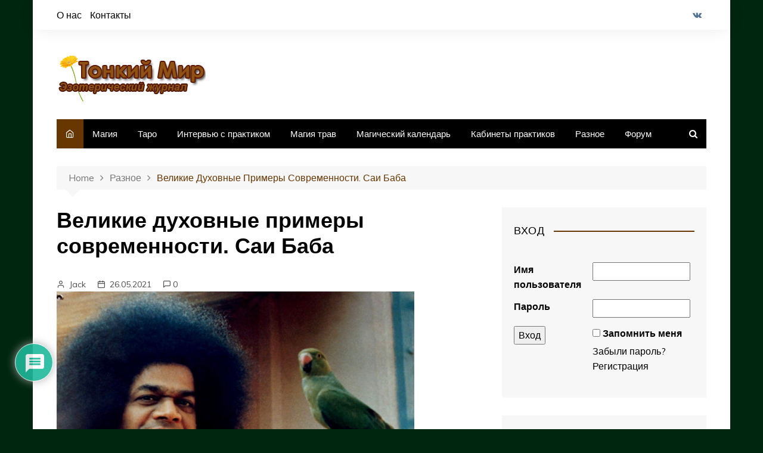

--- FILE ---
content_type: text/html; charset=UTF-8
request_url: https://jurnal.tonkimir.ru/velikie-duhovnye-primery-sovremennosti-sai-baba/
body_size: 33990
content:
		<!doctype html>
		<html lang="ru-RU">
	 	<head>
		<meta charset="UTF-8">
		<meta name="viewport" content="width=device-width, initial-scale=1">
		<link rel="profile" href="https://gmpg.org/xfn/11">
		<meta name='robots' content='index, follow, max-image-preview:large, max-snippet:-1, max-video-preview:-1' />

	<!-- This site is optimized with the Yoast SEO plugin v19.11 - https://yoast.com/wordpress/plugins/seo/ -->
	<title>Великие духовные примеры современности. Саи Баба - Тонкий Мир</title>
	<meta name="description" content="Саи Баба занимался благотворительностью, он построил множество школ и больниц, занимался разными благими делами для благополучия общества." />
	<link rel="canonical" href="https://jurnal.tonkimir.ru/velikie-duhovnye-primery-sovremennosti-sai-baba/" />
	<meta property="og:locale" content="ru_RU" />
	<meta property="og:type" content="article" />
	<meta property="og:title" content="Великие духовные примеры современности. Саи Баба - Тонкий Мир" />
	<meta property="og:description" content="Саи Баба занимался благотворительностью, он построил множество школ и больниц, занимался разными благими делами для благополучия общества." />
	<meta property="og:url" content="https://jurnal.tonkimir.ru/velikie-duhovnye-primery-sovremennosti-sai-baba/" />
	<meta property="og:site_name" content="Тонкий Мир" />
	<meta property="article:published_time" content="2021-05-26T09:11:28+00:00" />
	<meta property="article:modified_time" content="2021-05-26T09:11:44+00:00" />
	<meta property="og:image" content="https://jurnal.tonkimir.ru/wp-content/uploads/2021/05/sai.jpg" />
	<meta property="og:image:width" content="600" />
	<meta property="og:image:height" content="405" />
	<meta property="og:image:type" content="image/jpeg" />
	<meta name="author" content="Jack" />
	<meta name="twitter:card" content="summary_large_image" />
	<meta name="twitter:label1" content="Написано автором" />
	<meta name="twitter:data1" content="Jack" />
	<script type="application/ld+json" class="yoast-schema-graph">{"@context":"https://schema.org","@graph":[{"@type":"Article","@id":"https://jurnal.tonkimir.ru/velikie-duhovnye-primery-sovremennosti-sai-baba/#article","isPartOf":{"@id":"https://jurnal.tonkimir.ru/velikie-duhovnye-primery-sovremennosti-sai-baba/"},"author":{"name":"Jack","@id":"https://jurnal.tonkimir.ru/#/schema/person/c5c147f18bdd0585f5afe208dca464c5"},"headline":"Великие духовные примеры современности. Саи Баба","datePublished":"2021-05-26T09:11:28+00:00","dateModified":"2021-05-26T09:11:44+00:00","mainEntityOfPage":{"@id":"https://jurnal.tonkimir.ru/velikie-duhovnye-primery-sovremennosti-sai-baba/"},"wordCount":806,"commentCount":0,"publisher":{"@id":"https://jurnal.tonkimir.ru/#organization"},"image":{"@id":"https://jurnal.tonkimir.ru/velikie-duhovnye-primery-sovremennosti-sai-baba/#primaryimage"},"thumbnailUrl":"https://jurnal.tonkimir.ru/wp-content/uploads/2021/05/sai.jpg","articleSection":["Разное"],"inLanguage":"ru-RU","potentialAction":[{"@type":"CommentAction","name":"Comment","target":["https://jurnal.tonkimir.ru/velikie-duhovnye-primery-sovremennosti-sai-baba/#respond"]}]},{"@type":"WebPage","@id":"https://jurnal.tonkimir.ru/velikie-duhovnye-primery-sovremennosti-sai-baba/","url":"https://jurnal.tonkimir.ru/velikie-duhovnye-primery-sovremennosti-sai-baba/","name":"Великие духовные примеры современности. Саи Баба - Тонкий Мир","isPartOf":{"@id":"https://jurnal.tonkimir.ru/#website"},"primaryImageOfPage":{"@id":"https://jurnal.tonkimir.ru/velikie-duhovnye-primery-sovremennosti-sai-baba/#primaryimage"},"image":{"@id":"https://jurnal.tonkimir.ru/velikie-duhovnye-primery-sovremennosti-sai-baba/#primaryimage"},"thumbnailUrl":"https://jurnal.tonkimir.ru/wp-content/uploads/2021/05/sai.jpg","datePublished":"2021-05-26T09:11:28+00:00","dateModified":"2021-05-26T09:11:44+00:00","description":"Саи Баба занимался благотворительностью, он построил множество школ и больниц, занимался разными благими делами для благополучия общества.","breadcrumb":{"@id":"https://jurnal.tonkimir.ru/velikie-duhovnye-primery-sovremennosti-sai-baba/#breadcrumb"},"inLanguage":"ru-RU","potentialAction":[{"@type":"ReadAction","target":["https://jurnal.tonkimir.ru/velikie-duhovnye-primery-sovremennosti-sai-baba/"]}]},{"@type":"ImageObject","inLanguage":"ru-RU","@id":"https://jurnal.tonkimir.ru/velikie-duhovnye-primery-sovremennosti-sai-baba/#primaryimage","url":"https://jurnal.tonkimir.ru/wp-content/uploads/2021/05/sai.jpg","contentUrl":"https://jurnal.tonkimir.ru/wp-content/uploads/2021/05/sai.jpg","width":600,"height":405,"caption":"саи баба"},{"@type":"BreadcrumbList","@id":"https://jurnal.tonkimir.ru/velikie-duhovnye-primery-sovremennosti-sai-baba/#breadcrumb","itemListElement":[{"@type":"ListItem","position":1,"name":"Главная страница","item":"https://jurnal.tonkimir.ru/"},{"@type":"ListItem","position":2,"name":"Блог","item":"https://jurnal.tonkimir.ru/Blog/"},{"@type":"ListItem","position":3,"name":"Великие духовные примеры современности. Саи Баба"}]},{"@type":"WebSite","@id":"https://jurnal.tonkimir.ru/#website","url":"https://jurnal.tonkimir.ru/","name":"Тонкий Мир","description":"Эзотерический журнал","publisher":{"@id":"https://jurnal.tonkimir.ru/#organization"},"potentialAction":[{"@type":"SearchAction","target":{"@type":"EntryPoint","urlTemplate":"https://jurnal.tonkimir.ru/?s={search_term_string}"},"query-input":"required name=search_term_string"}],"inLanguage":"ru-RU"},{"@type":"Organization","@id":"https://jurnal.tonkimir.ru/#organization","name":"Тонкий Мир","url":"https://jurnal.tonkimir.ru/","logo":{"@type":"ImageObject","inLanguage":"ru-RU","@id":"https://jurnal.tonkimir.ru/#/schema/logo/image/","url":"https://jurnal.tonkimir.ru/wp-content/uploads/2019/03/logo2-1.jpg","contentUrl":"https://jurnal.tonkimir.ru/wp-content/uploads/2019/03/logo2-1.jpg","width":250,"height":90,"caption":"Тонкий Мир"},"image":{"@id":"https://jurnal.tonkimir.ru/#/schema/logo/image/"}},{"@type":"Person","@id":"https://jurnal.tonkimir.ru/#/schema/person/c5c147f18bdd0585f5afe208dca464c5","name":"Jack","image":{"@type":"ImageObject","inLanguage":"ru-RU","@id":"https://jurnal.tonkimir.ru/#/schema/person/image/","url":"https://jurnal.tonkimir.ru/wp-content/uploads/2019/03/14952.png","contentUrl":"https://jurnal.tonkimir.ru/wp-content/uploads/2019/03/14952.png","caption":"Jack"},"url":"https://jurnal.tonkimir.ru/author/jack/"}]}</script>
	<!-- / Yoast SEO plugin. -->


<link rel='dns-prefetch' href='//fonts.googleapis.com' />
<link rel="alternate" type="application/rss+xml" title="Тонкий Мир &raquo; Лента" href="https://jurnal.tonkimir.ru/feed/" />
<link rel="alternate" type="application/rss+xml" title="Тонкий Мир &raquo; Лента комментариев" href="https://jurnal.tonkimir.ru/comments/feed/" />
<link rel="alternate" type="application/rss+xml" title="Тонкий Мир &raquo; Лента комментариев к &laquo;Великие духовные примеры современности. Саи Баба&raquo;" href="https://jurnal.tonkimir.ru/velikie-duhovnye-primery-sovremennosti-sai-baba/feed/" />
<link rel="alternate" title="oEmbed (JSON)" type="application/json+oembed" href="https://jurnal.tonkimir.ru/wp-json/oembed/1.0/embed?url=https%3A%2F%2Fjurnal.tonkimir.ru%2Fvelikie-duhovnye-primery-sovremennosti-sai-baba%2F" />
<!-- Yandex.Metrika counter -->
<script type="text/javascript" >
   (function(m,e,t,r,i,k,a){m[i]=m[i]||function(){(m[i].a=m[i].a||[]).push(arguments)};
   m[i].l=1*new Date();k=e.createElement(t),a=e.getElementsByTagName(t)[0],k.async=1,k.src=r,a.parentNode.insertBefore(k,a)})
   (window, document, "script", "https://mc.yandex.ru/metrika/tag.js", "ym");

   ym(87526017, "init", {
        clickmap:true,
        trackLinks:true,
        accurateTrackBounce:true
   });
</script>
<noscript><div><img src="https://mc.yandex.ru/watch/87526017" style="position:absolute; left:-9999px;" alt="" /></div></noscript>
<!-- /Yandex.Metrika counter -->		<!-- This site uses the Google Analytics by MonsterInsights plugin v8.10.1 - Using Analytics tracking - https://www.monsterinsights.com/ -->
							<script
				src="//www.googletagmanager.com/gtag/js?id=UA-88192238-2"  data-cfasync="false" data-wpfc-render="false" type="text/javascript" async></script>
			<script data-cfasync="false" data-wpfc-render="false" type="text/javascript">
				var mi_version = '8.10.1';
				var mi_track_user = true;
				var mi_no_track_reason = '';
				
								var disableStrs = [
															'ga-disable-UA-88192238-2',
									];

				/* Function to detect opted out users */
				function __gtagTrackerIsOptedOut() {
					for (var index = 0; index < disableStrs.length; index++) {
						if (document.cookie.indexOf(disableStrs[index] + '=true') > -1) {
							return true;
						}
					}

					return false;
				}

				/* Disable tracking if the opt-out cookie exists. */
				if (__gtagTrackerIsOptedOut()) {
					for (var index = 0; index < disableStrs.length; index++) {
						window[disableStrs[index]] = true;
					}
				}

				/* Opt-out function */
				function __gtagTrackerOptout() {
					for (var index = 0; index < disableStrs.length; index++) {
						document.cookie = disableStrs[index] + '=true; expires=Thu, 31 Dec 2099 23:59:59 UTC; path=/';
						window[disableStrs[index]] = true;
					}
				}

				if ('undefined' === typeof gaOptout) {
					function gaOptout() {
						__gtagTrackerOptout();
					}
				}
								window.dataLayer = window.dataLayer || [];

				window.MonsterInsightsDualTracker = {
					helpers: {},
					trackers: {},
				};
				if (mi_track_user) {
					function __gtagDataLayer() {
						dataLayer.push(arguments);
					}

					function __gtagTracker(type, name, parameters) {
						if (!parameters) {
							parameters = {};
						}

						if (parameters.send_to) {
							__gtagDataLayer.apply(null, arguments);
							return;
						}

						if (type === 'event') {
							
														parameters.send_to = monsterinsights_frontend.ua;
							__gtagDataLayer(type, name, parameters);
													} else {
							__gtagDataLayer.apply(null, arguments);
						}
					}

					__gtagTracker('js', new Date());
					__gtagTracker('set', {
						'developer_id.dZGIzZG': true,
											});
															__gtagTracker('config', 'UA-88192238-2', {"forceSSL":"true","link_attribution":"true"} );
										window.gtag = __gtagTracker;										(function () {
						/* https://developers.google.com/analytics/devguides/collection/analyticsjs/ */
						/* ga and __gaTracker compatibility shim. */
						var noopfn = function () {
							return null;
						};
						var newtracker = function () {
							return new Tracker();
						};
						var Tracker = function () {
							return null;
						};
						var p = Tracker.prototype;
						p.get = noopfn;
						p.set = noopfn;
						p.send = function () {
							var args = Array.prototype.slice.call(arguments);
							args.unshift('send');
							__gaTracker.apply(null, args);
						};
						var __gaTracker = function () {
							var len = arguments.length;
							if (len === 0) {
								return;
							}
							var f = arguments[len - 1];
							if (typeof f !== 'object' || f === null || typeof f.hitCallback !== 'function') {
								if ('send' === arguments[0]) {
									var hitConverted, hitObject = false, action;
									if ('event' === arguments[1]) {
										if ('undefined' !== typeof arguments[3]) {
											hitObject = {
												'eventAction': arguments[3],
												'eventCategory': arguments[2],
												'eventLabel': arguments[4],
												'value': arguments[5] ? arguments[5] : 1,
											}
										}
									}
									if ('pageview' === arguments[1]) {
										if ('undefined' !== typeof arguments[2]) {
											hitObject = {
												'eventAction': 'page_view',
												'page_path': arguments[2],
											}
										}
									}
									if (typeof arguments[2] === 'object') {
										hitObject = arguments[2];
									}
									if (typeof arguments[5] === 'object') {
										Object.assign(hitObject, arguments[5]);
									}
									if ('undefined' !== typeof arguments[1].hitType) {
										hitObject = arguments[1];
										if ('pageview' === hitObject.hitType) {
											hitObject.eventAction = 'page_view';
										}
									}
									if (hitObject) {
										action = 'timing' === arguments[1].hitType ? 'timing_complete' : hitObject.eventAction;
										hitConverted = mapArgs(hitObject);
										__gtagTracker('event', action, hitConverted);
									}
								}
								return;
							}

							function mapArgs(args) {
								var arg, hit = {};
								var gaMap = {
									'eventCategory': 'event_category',
									'eventAction': 'event_action',
									'eventLabel': 'event_label',
									'eventValue': 'event_value',
									'nonInteraction': 'non_interaction',
									'timingCategory': 'event_category',
									'timingVar': 'name',
									'timingValue': 'value',
									'timingLabel': 'event_label',
									'page': 'page_path',
									'location': 'page_location',
									'title': 'page_title',
								};
								for (arg in args) {
																		if (!(!args.hasOwnProperty(arg) || !gaMap.hasOwnProperty(arg))) {
										hit[gaMap[arg]] = args[arg];
									} else {
										hit[arg] = args[arg];
									}
								}
								return hit;
							}

							try {
								f.hitCallback();
							} catch (ex) {
							}
						};
						__gaTracker.create = newtracker;
						__gaTracker.getByName = newtracker;
						__gaTracker.getAll = function () {
							return [];
						};
						__gaTracker.remove = noopfn;
						__gaTracker.loaded = true;
						window['__gaTracker'] = __gaTracker;
					})();
									} else {
										console.log("");
					(function () {
						function __gtagTracker() {
							return null;
						}

						window['__gtagTracker'] = __gtagTracker;
						window['gtag'] = __gtagTracker;
					})();
									}
			</script>
				<!-- / Google Analytics by MonsterInsights -->
		<!-- jurnal.tonkimir.ru is managing ads with Advanced Ads – https://wpadvancedads.com/ --><script data-wpfc-render="false" id="jurna-ready">
			window.advanced_ads_ready=function(e,a){a=a||"complete";var d=function(e){return"interactive"===a?"loading"!==e:"complete"===e};d(document.readyState)?e():document.addEventListener("readystatechange",(function(a){d(a.target.readyState)&&e()}),{once:"interactive"===a})},window.advanced_ads_ready_queue=window.advanced_ads_ready_queue||[];		</script>
		<style id='wp-img-auto-sizes-contain-inline-css' type='text/css'>
img:is([sizes=auto i],[sizes^="auto," i]){contain-intrinsic-size:3000px 1500px}
/*# sourceURL=wp-img-auto-sizes-contain-inline-css */
</style>
<style id='wp-emoji-styles-inline-css' type='text/css'>

	img.wp-smiley, img.emoji {
		display: inline !important;
		border: none !important;
		box-shadow: none !important;
		height: 1em !important;
		width: 1em !important;
		margin: 0 0.07em !important;
		vertical-align: -0.1em !important;
		background: none !important;
		padding: 0 !important;
	}
/*# sourceURL=wp-emoji-styles-inline-css */
</style>
<style id='wp-block-library-inline-css' type='text/css'>
:root{--wp-block-synced-color:#7a00df;--wp-block-synced-color--rgb:122,0,223;--wp-bound-block-color:var(--wp-block-synced-color);--wp-editor-canvas-background:#ddd;--wp-admin-theme-color:#007cba;--wp-admin-theme-color--rgb:0,124,186;--wp-admin-theme-color-darker-10:#006ba1;--wp-admin-theme-color-darker-10--rgb:0,107,160.5;--wp-admin-theme-color-darker-20:#005a87;--wp-admin-theme-color-darker-20--rgb:0,90,135;--wp-admin-border-width-focus:2px}@media (min-resolution:192dpi){:root{--wp-admin-border-width-focus:1.5px}}.wp-element-button{cursor:pointer}:root .has-very-light-gray-background-color{background-color:#eee}:root .has-very-dark-gray-background-color{background-color:#313131}:root .has-very-light-gray-color{color:#eee}:root .has-very-dark-gray-color{color:#313131}:root .has-vivid-green-cyan-to-vivid-cyan-blue-gradient-background{background:linear-gradient(135deg,#00d084,#0693e3)}:root .has-purple-crush-gradient-background{background:linear-gradient(135deg,#34e2e4,#4721fb 50%,#ab1dfe)}:root .has-hazy-dawn-gradient-background{background:linear-gradient(135deg,#faaca8,#dad0ec)}:root .has-subdued-olive-gradient-background{background:linear-gradient(135deg,#fafae1,#67a671)}:root .has-atomic-cream-gradient-background{background:linear-gradient(135deg,#fdd79a,#004a59)}:root .has-nightshade-gradient-background{background:linear-gradient(135deg,#330968,#31cdcf)}:root .has-midnight-gradient-background{background:linear-gradient(135deg,#020381,#2874fc)}:root{--wp--preset--font-size--normal:16px;--wp--preset--font-size--huge:42px}.has-regular-font-size{font-size:1em}.has-larger-font-size{font-size:2.625em}.has-normal-font-size{font-size:var(--wp--preset--font-size--normal)}.has-huge-font-size{font-size:var(--wp--preset--font-size--huge)}.has-text-align-center{text-align:center}.has-text-align-left{text-align:left}.has-text-align-right{text-align:right}.has-fit-text{white-space:nowrap!important}#end-resizable-editor-section{display:none}.aligncenter{clear:both}.items-justified-left{justify-content:flex-start}.items-justified-center{justify-content:center}.items-justified-right{justify-content:flex-end}.items-justified-space-between{justify-content:space-between}.screen-reader-text{border:0;clip-path:inset(50%);height:1px;margin:-1px;overflow:hidden;padding:0;position:absolute;width:1px;word-wrap:normal!important}.screen-reader-text:focus{background-color:#ddd;clip-path:none;color:#444;display:block;font-size:1em;height:auto;left:5px;line-height:normal;padding:15px 23px 14px;text-decoration:none;top:5px;width:auto;z-index:100000}html :where(.has-border-color){border-style:solid}html :where([style*=border-top-color]){border-top-style:solid}html :where([style*=border-right-color]){border-right-style:solid}html :where([style*=border-bottom-color]){border-bottom-style:solid}html :where([style*=border-left-color]){border-left-style:solid}html :where([style*=border-width]){border-style:solid}html :where([style*=border-top-width]){border-top-style:solid}html :where([style*=border-right-width]){border-right-style:solid}html :where([style*=border-bottom-width]){border-bottom-style:solid}html :where([style*=border-left-width]){border-left-style:solid}html :where(img[class*=wp-image-]){height:auto;max-width:100%}:where(figure){margin:0 0 1em}html :where(.is-position-sticky){--wp-admin--admin-bar--position-offset:var(--wp-admin--admin-bar--height,0px)}@media screen and (max-width:600px){html :where(.is-position-sticky){--wp-admin--admin-bar--position-offset:0px}}

/*# sourceURL=wp-block-library-inline-css */
</style><style id='global-styles-inline-css' type='text/css'>
:root{--wp--preset--aspect-ratio--square: 1;--wp--preset--aspect-ratio--4-3: 4/3;--wp--preset--aspect-ratio--3-4: 3/4;--wp--preset--aspect-ratio--3-2: 3/2;--wp--preset--aspect-ratio--2-3: 2/3;--wp--preset--aspect-ratio--16-9: 16/9;--wp--preset--aspect-ratio--9-16: 9/16;--wp--preset--color--black: #000000;--wp--preset--color--cyan-bluish-gray: #abb8c3;--wp--preset--color--white: #ffffff;--wp--preset--color--pale-pink: #f78da7;--wp--preset--color--vivid-red: #cf2e2e;--wp--preset--color--luminous-vivid-orange: #ff6900;--wp--preset--color--luminous-vivid-amber: #fcb900;--wp--preset--color--light-green-cyan: #7bdcb5;--wp--preset--color--vivid-green-cyan: #00d084;--wp--preset--color--pale-cyan-blue: #8ed1fc;--wp--preset--color--vivid-cyan-blue: #0693e3;--wp--preset--color--vivid-purple: #9b51e0;--wp--preset--gradient--vivid-cyan-blue-to-vivid-purple: linear-gradient(135deg,rgb(6,147,227) 0%,rgb(155,81,224) 100%);--wp--preset--gradient--light-green-cyan-to-vivid-green-cyan: linear-gradient(135deg,rgb(122,220,180) 0%,rgb(0,208,130) 100%);--wp--preset--gradient--luminous-vivid-amber-to-luminous-vivid-orange: linear-gradient(135deg,rgb(252,185,0) 0%,rgb(255,105,0) 100%);--wp--preset--gradient--luminous-vivid-orange-to-vivid-red: linear-gradient(135deg,rgb(255,105,0) 0%,rgb(207,46,46) 100%);--wp--preset--gradient--very-light-gray-to-cyan-bluish-gray: linear-gradient(135deg,rgb(238,238,238) 0%,rgb(169,184,195) 100%);--wp--preset--gradient--cool-to-warm-spectrum: linear-gradient(135deg,rgb(74,234,220) 0%,rgb(151,120,209) 20%,rgb(207,42,186) 40%,rgb(238,44,130) 60%,rgb(251,105,98) 80%,rgb(254,248,76) 100%);--wp--preset--gradient--blush-light-purple: linear-gradient(135deg,rgb(255,206,236) 0%,rgb(152,150,240) 100%);--wp--preset--gradient--blush-bordeaux: linear-gradient(135deg,rgb(254,205,165) 0%,rgb(254,45,45) 50%,rgb(107,0,62) 100%);--wp--preset--gradient--luminous-dusk: linear-gradient(135deg,rgb(255,203,112) 0%,rgb(199,81,192) 50%,rgb(65,88,208) 100%);--wp--preset--gradient--pale-ocean: linear-gradient(135deg,rgb(255,245,203) 0%,rgb(182,227,212) 50%,rgb(51,167,181) 100%);--wp--preset--gradient--electric-grass: linear-gradient(135deg,rgb(202,248,128) 0%,rgb(113,206,126) 100%);--wp--preset--gradient--midnight: linear-gradient(135deg,rgb(2,3,129) 0%,rgb(40,116,252) 100%);--wp--preset--font-size--small: 13px;--wp--preset--font-size--medium: 20px;--wp--preset--font-size--large: 36px;--wp--preset--font-size--x-large: 42px;--wp--preset--spacing--20: 0.44rem;--wp--preset--spacing--30: 0.67rem;--wp--preset--spacing--40: 1rem;--wp--preset--spacing--50: 1.5rem;--wp--preset--spacing--60: 2.25rem;--wp--preset--spacing--70: 3.38rem;--wp--preset--spacing--80: 5.06rem;--wp--preset--shadow--natural: 6px 6px 9px rgba(0, 0, 0, 0.2);--wp--preset--shadow--deep: 12px 12px 50px rgba(0, 0, 0, 0.4);--wp--preset--shadow--sharp: 6px 6px 0px rgba(0, 0, 0, 0.2);--wp--preset--shadow--outlined: 6px 6px 0px -3px rgb(255, 255, 255), 6px 6px rgb(0, 0, 0);--wp--preset--shadow--crisp: 6px 6px 0px rgb(0, 0, 0);}:where(.is-layout-flex){gap: 0.5em;}:where(.is-layout-grid){gap: 0.5em;}body .is-layout-flex{display: flex;}.is-layout-flex{flex-wrap: wrap;align-items: center;}.is-layout-flex > :is(*, div){margin: 0;}body .is-layout-grid{display: grid;}.is-layout-grid > :is(*, div){margin: 0;}:where(.wp-block-columns.is-layout-flex){gap: 2em;}:where(.wp-block-columns.is-layout-grid){gap: 2em;}:where(.wp-block-post-template.is-layout-flex){gap: 1.25em;}:where(.wp-block-post-template.is-layout-grid){gap: 1.25em;}.has-black-color{color: var(--wp--preset--color--black) !important;}.has-cyan-bluish-gray-color{color: var(--wp--preset--color--cyan-bluish-gray) !important;}.has-white-color{color: var(--wp--preset--color--white) !important;}.has-pale-pink-color{color: var(--wp--preset--color--pale-pink) !important;}.has-vivid-red-color{color: var(--wp--preset--color--vivid-red) !important;}.has-luminous-vivid-orange-color{color: var(--wp--preset--color--luminous-vivid-orange) !important;}.has-luminous-vivid-amber-color{color: var(--wp--preset--color--luminous-vivid-amber) !important;}.has-light-green-cyan-color{color: var(--wp--preset--color--light-green-cyan) !important;}.has-vivid-green-cyan-color{color: var(--wp--preset--color--vivid-green-cyan) !important;}.has-pale-cyan-blue-color{color: var(--wp--preset--color--pale-cyan-blue) !important;}.has-vivid-cyan-blue-color{color: var(--wp--preset--color--vivid-cyan-blue) !important;}.has-vivid-purple-color{color: var(--wp--preset--color--vivid-purple) !important;}.has-black-background-color{background-color: var(--wp--preset--color--black) !important;}.has-cyan-bluish-gray-background-color{background-color: var(--wp--preset--color--cyan-bluish-gray) !important;}.has-white-background-color{background-color: var(--wp--preset--color--white) !important;}.has-pale-pink-background-color{background-color: var(--wp--preset--color--pale-pink) !important;}.has-vivid-red-background-color{background-color: var(--wp--preset--color--vivid-red) !important;}.has-luminous-vivid-orange-background-color{background-color: var(--wp--preset--color--luminous-vivid-orange) !important;}.has-luminous-vivid-amber-background-color{background-color: var(--wp--preset--color--luminous-vivid-amber) !important;}.has-light-green-cyan-background-color{background-color: var(--wp--preset--color--light-green-cyan) !important;}.has-vivid-green-cyan-background-color{background-color: var(--wp--preset--color--vivid-green-cyan) !important;}.has-pale-cyan-blue-background-color{background-color: var(--wp--preset--color--pale-cyan-blue) !important;}.has-vivid-cyan-blue-background-color{background-color: var(--wp--preset--color--vivid-cyan-blue) !important;}.has-vivid-purple-background-color{background-color: var(--wp--preset--color--vivid-purple) !important;}.has-black-border-color{border-color: var(--wp--preset--color--black) !important;}.has-cyan-bluish-gray-border-color{border-color: var(--wp--preset--color--cyan-bluish-gray) !important;}.has-white-border-color{border-color: var(--wp--preset--color--white) !important;}.has-pale-pink-border-color{border-color: var(--wp--preset--color--pale-pink) !important;}.has-vivid-red-border-color{border-color: var(--wp--preset--color--vivid-red) !important;}.has-luminous-vivid-orange-border-color{border-color: var(--wp--preset--color--luminous-vivid-orange) !important;}.has-luminous-vivid-amber-border-color{border-color: var(--wp--preset--color--luminous-vivid-amber) !important;}.has-light-green-cyan-border-color{border-color: var(--wp--preset--color--light-green-cyan) !important;}.has-vivid-green-cyan-border-color{border-color: var(--wp--preset--color--vivid-green-cyan) !important;}.has-pale-cyan-blue-border-color{border-color: var(--wp--preset--color--pale-cyan-blue) !important;}.has-vivid-cyan-blue-border-color{border-color: var(--wp--preset--color--vivid-cyan-blue) !important;}.has-vivid-purple-border-color{border-color: var(--wp--preset--color--vivid-purple) !important;}.has-vivid-cyan-blue-to-vivid-purple-gradient-background{background: var(--wp--preset--gradient--vivid-cyan-blue-to-vivid-purple) !important;}.has-light-green-cyan-to-vivid-green-cyan-gradient-background{background: var(--wp--preset--gradient--light-green-cyan-to-vivid-green-cyan) !important;}.has-luminous-vivid-amber-to-luminous-vivid-orange-gradient-background{background: var(--wp--preset--gradient--luminous-vivid-amber-to-luminous-vivid-orange) !important;}.has-luminous-vivid-orange-to-vivid-red-gradient-background{background: var(--wp--preset--gradient--luminous-vivid-orange-to-vivid-red) !important;}.has-very-light-gray-to-cyan-bluish-gray-gradient-background{background: var(--wp--preset--gradient--very-light-gray-to-cyan-bluish-gray) !important;}.has-cool-to-warm-spectrum-gradient-background{background: var(--wp--preset--gradient--cool-to-warm-spectrum) !important;}.has-blush-light-purple-gradient-background{background: var(--wp--preset--gradient--blush-light-purple) !important;}.has-blush-bordeaux-gradient-background{background: var(--wp--preset--gradient--blush-bordeaux) !important;}.has-luminous-dusk-gradient-background{background: var(--wp--preset--gradient--luminous-dusk) !important;}.has-pale-ocean-gradient-background{background: var(--wp--preset--gradient--pale-ocean) !important;}.has-electric-grass-gradient-background{background: var(--wp--preset--gradient--electric-grass) !important;}.has-midnight-gradient-background{background: var(--wp--preset--gradient--midnight) !important;}.has-small-font-size{font-size: var(--wp--preset--font-size--small) !important;}.has-medium-font-size{font-size: var(--wp--preset--font-size--medium) !important;}.has-large-font-size{font-size: var(--wp--preset--font-size--large) !important;}.has-x-large-font-size{font-size: var(--wp--preset--font-size--x-large) !important;}
/*# sourceURL=global-styles-inline-css */
</style>

<style id='classic-theme-styles-inline-css' type='text/css'>
/*! This file is auto-generated */
.wp-block-button__link{color:#fff;background-color:#32373c;border-radius:9999px;box-shadow:none;text-decoration:none;padding:calc(.667em + 2px) calc(1.333em + 2px);font-size:1.125em}.wp-block-file__button{background:#32373c;color:#fff;text-decoration:none}
/*# sourceURL=/wp-includes/css/classic-themes.min.css */
</style>
<link rel='stylesheet' id='wp-polls-css' href='https://jurnal.tonkimir.ru/wp-content/plugins/wp-polls/polls-css.css?ver=2.77.0' type='text/css' media='all' />
<style id='wp-polls-inline-css' type='text/css'>
.wp-polls .pollbar {
	margin: 1px;
	font-size: 6px;
	line-height: 8px;
	height: 8px;
	background-image: url('https://jurnal.tonkimir.ru/wp-content/plugins/wp-polls/images/default/pollbg.gif');
	border: 1px solid #c8c8c8;
}

/*# sourceURL=wp-polls-inline-css */
</style>
<link rel='stylesheet' id='ppress-frontend-css' href='https://jurnal.tonkimir.ru/wp-content/plugins/wp-user-avatar/assets/css/frontend.min.css?ver=4.4.0' type='text/css' media='all' />
<link rel='stylesheet' id='ppress-flatpickr-css' href='https://jurnal.tonkimir.ru/wp-content/plugins/wp-user-avatar/assets/flatpickr/flatpickr.min.css?ver=4.4.0' type='text/css' media='all' />
<link rel='stylesheet' id='ppress-select2-css' href='https://jurnal.tonkimir.ru/wp-content/plugins/wp-user-avatar/assets/select2/select2.min.css?ver=6.9' type='text/css' media='all' />
<link rel='stylesheet' id='wpdiscuz-frontend-css-css' href='https://jurnal.tonkimir.ru/wp-content/plugins/wpdiscuz/themes/default/style.css?ver=7.5.1' type='text/css' media='all' />
<style id='wpdiscuz-frontend-css-inline-css' type='text/css'>
 #wpdcom .wpd-blog-administrator .wpd-comment-label{color:#ffffff;background-color:#00B38F;border:none}#wpdcom .wpd-blog-administrator .wpd-comment-author, #wpdcom .wpd-blog-administrator .wpd-comment-author a{color:#00B38F}#wpdcom.wpd-layout-1 .wpd-comment .wpd-blog-administrator .wpd-avatar img{border-color:#00B38F}#wpdcom.wpd-layout-2 .wpd-comment.wpd-reply .wpd-comment-wrap.wpd-blog-administrator{border-left:3px solid #00B38F}#wpdcom.wpd-layout-2 .wpd-comment .wpd-blog-administrator .wpd-avatar img{border-bottom-color:#00B38F}#wpdcom.wpd-layout-3 .wpd-blog-administrator .wpd-comment-subheader{border-top:1px dashed #00B38F}#wpdcom.wpd-layout-3 .wpd-reply .wpd-blog-administrator .wpd-comment-right{border-left:1px solid #00B38F}#wpdcom .wpd-blog-editor .wpd-comment-label{color:#ffffff;background-color:#00B38F;border:none}#wpdcom .wpd-blog-editor .wpd-comment-author, #wpdcom .wpd-blog-editor .wpd-comment-author a{color:#00B38F}#wpdcom.wpd-layout-1 .wpd-comment .wpd-blog-editor .wpd-avatar img{border-color:#00B38F}#wpdcom.wpd-layout-2 .wpd-comment.wpd-reply .wpd-comment-wrap.wpd-blog-editor{border-left:3px solid #00B38F}#wpdcom.wpd-layout-2 .wpd-comment .wpd-blog-editor .wpd-avatar img{border-bottom-color:#00B38F}#wpdcom.wpd-layout-3 .wpd-blog-editor .wpd-comment-subheader{border-top:1px dashed #00B38F}#wpdcom.wpd-layout-3 .wpd-reply .wpd-blog-editor .wpd-comment-right{border-left:1px solid #00B38F}#wpdcom .wpd-blog-author .wpd-comment-label{color:#ffffff;background-color:#00B38F;border:none}#wpdcom .wpd-blog-author .wpd-comment-author, #wpdcom .wpd-blog-author .wpd-comment-author a{color:#00B38F}#wpdcom.wpd-layout-1 .wpd-comment .wpd-blog-author .wpd-avatar img{border-color:#00B38F}#wpdcom.wpd-layout-2 .wpd-comment .wpd-blog-author .wpd-avatar img{border-bottom-color:#00B38F}#wpdcom.wpd-layout-3 .wpd-blog-author .wpd-comment-subheader{border-top:1px dashed #00B38F}#wpdcom.wpd-layout-3 .wpd-reply .wpd-blog-author .wpd-comment-right{border-left:1px solid #00B38F}#wpdcom .wpd-blog-contributor .wpd-comment-label{color:#ffffff;background-color:#00B38F;border:none}#wpdcom .wpd-blog-contributor .wpd-comment-author, #wpdcom .wpd-blog-contributor .wpd-comment-author a{color:#00B38F}#wpdcom.wpd-layout-1 .wpd-comment .wpd-blog-contributor .wpd-avatar img{border-color:#00B38F}#wpdcom.wpd-layout-2 .wpd-comment .wpd-blog-contributor .wpd-avatar img{border-bottom-color:#00B38F}#wpdcom.wpd-layout-3 .wpd-blog-contributor .wpd-comment-subheader{border-top:1px dashed #00B38F}#wpdcom.wpd-layout-3 .wpd-reply .wpd-blog-contributor .wpd-comment-right{border-left:1px solid #00B38F}#wpdcom .wpd-blog-subscriber .wpd-comment-label{color:#ffffff;background-color:#00B38F;border:none}#wpdcom .wpd-blog-subscriber .wpd-comment-author, #wpdcom .wpd-blog-subscriber .wpd-comment-author a{color:#00B38F}#wpdcom.wpd-layout-2 .wpd-comment .wpd-blog-subscriber .wpd-avatar img{border-bottom-color:#00B38F}#wpdcom.wpd-layout-3 .wpd-blog-subscriber .wpd-comment-subheader{border-top:1px dashed #00B38F}#wpdcom .wpd-blog-wpseo_manager .wpd-comment-label{color:#ffffff;background-color:#00B38F;border:none}#wpdcom .wpd-blog-wpseo_manager .wpd-comment-author, #wpdcom .wpd-blog-wpseo_manager .wpd-comment-author a{color:#00B38F}#wpdcom.wpd-layout-1 .wpd-comment .wpd-blog-wpseo_manager .wpd-avatar img{border-color:#00B38F}#wpdcom.wpd-layout-2 .wpd-comment .wpd-blog-wpseo_manager .wpd-avatar img{border-bottom-color:#00B38F}#wpdcom.wpd-layout-3 .wpd-blog-wpseo_manager .wpd-comment-subheader{border-top:1px dashed #00B38F}#wpdcom.wpd-layout-3 .wpd-reply .wpd-blog-wpseo_manager .wpd-comment-right{border-left:1px solid #00B38F}#wpdcom .wpd-blog-wpseo_editor .wpd-comment-label{color:#ffffff;background-color:#00B38F;border:none}#wpdcom .wpd-blog-wpseo_editor .wpd-comment-author, #wpdcom .wpd-blog-wpseo_editor .wpd-comment-author a{color:#00B38F}#wpdcom.wpd-layout-1 .wpd-comment .wpd-blog-wpseo_editor .wpd-avatar img{border-color:#00B38F}#wpdcom.wpd-layout-2 .wpd-comment .wpd-blog-wpseo_editor .wpd-avatar img{border-bottom-color:#00B38F}#wpdcom.wpd-layout-3 .wpd-blog-wpseo_editor .wpd-comment-subheader{border-top:1px dashed #00B38F}#wpdcom.wpd-layout-3 .wpd-reply .wpd-blog-wpseo_editor .wpd-comment-right{border-left:1px solid #00B38F}#wpdcom .wpd-blog-post_author .wpd-comment-label{color:#ffffff;background-color:#00B38F;border:none}#wpdcom .wpd-blog-post_author .wpd-comment-author, #wpdcom .wpd-blog-post_author .wpd-comment-author a{color:#00B38F}#wpdcom .wpd-blog-post_author .wpd-avatar img{border-color:#00B38F}#wpdcom.wpd-layout-1 .wpd-comment .wpd-blog-post_author .wpd-avatar img{border-color:#00B38F}#wpdcom.wpd-layout-2 .wpd-comment.wpd-reply .wpd-comment-wrap.wpd-blog-post_author{border-left:3px solid #00B38F}#wpdcom.wpd-layout-2 .wpd-comment .wpd-blog-post_author .wpd-avatar img{border-bottom-color:#00B38F}#wpdcom.wpd-layout-3 .wpd-blog-post_author .wpd-comment-subheader{border-top:1px dashed #00B38F}#wpdcom.wpd-layout-3 .wpd-reply .wpd-blog-post_author .wpd-comment-right{border-left:1px solid #00B38F}#wpdcom .wpd-blog-guest .wpd-comment-label{color:#ffffff;background-color:#00B38F;border:none}#wpdcom .wpd-blog-guest .wpd-comment-author, #wpdcom .wpd-blog-guest .wpd-comment-author a{color:#00B38F}#wpdcom.wpd-layout-3 .wpd-blog-guest .wpd-comment-subheader{border-top:1px dashed #00B38F}#comments, #respond, .comments-area, #wpdcom{}#wpdcom .ql-editor > *{color:#777777}#wpdcom .ql-editor::before{}#wpdcom .ql-toolbar{border:1px solid #DDDDDD;border-top:none}#wpdcom .ql-container{border:1px solid #DDDDDD;border-bottom:none}#wpdcom .wpd-form-row .wpdiscuz-item input[type="text"], #wpdcom .wpd-form-row .wpdiscuz-item input[type="email"], #wpdcom .wpd-form-row .wpdiscuz-item input[type="url"], #wpdcom .wpd-form-row .wpdiscuz-item input[type="color"], #wpdcom .wpd-form-row .wpdiscuz-item input[type="date"], #wpdcom .wpd-form-row .wpdiscuz-item input[type="datetime"], #wpdcom .wpd-form-row .wpdiscuz-item input[type="datetime-local"], #wpdcom .wpd-form-row .wpdiscuz-item input[type="month"], #wpdcom .wpd-form-row .wpdiscuz-item input[type="number"], #wpdcom .wpd-form-row .wpdiscuz-item input[type="time"], #wpdcom textarea, #wpdcom select{border:1px solid #DDDDDD;color:#777777}#wpdcom .wpd-form-row .wpdiscuz-item textarea{border:1px solid #DDDDDD}#wpdcom input::placeholder, #wpdcom textarea::placeholder, #wpdcom input::-moz-placeholder, #wpdcom textarea::-webkit-input-placeholder{}#wpdcom .wpd-comment-text{color:#777777}#wpdcom .wpd-thread-head .wpd-thread-info{border-bottom:2px solid #00B38F}#wpdcom .wpd-thread-head .wpd-thread-info.wpd-reviews-tab svg{fill:#00B38F}#wpdcom .wpd-thread-head .wpdiscuz-user-settings{border-bottom:2px solid #00B38F}#wpdcom .wpd-thread-head .wpdiscuz-user-settings:hover{color:#00B38F}#wpdcom .wpd-comment .wpd-follow-link:hover{color:#00B38F}#wpdcom .wpd-comment-status .wpd-sticky{color:#00B38F}#wpdcom .wpd-thread-filter .wpdf-active{color:#00B38F;border-bottom-color:#00B38F}#wpdcom .wpd-comment-info-bar{border:1px dashed #33c3a6;background:#e6f8f4}#wpdcom .wpd-comment-info-bar .wpd-current-view i{color:#00B38F}#wpdcom .wpd-filter-view-all:hover{background:#00B38F}#wpdcom .wpdiscuz-item .wpdiscuz-rating > label{color:#DDDDDD}#wpdcom .wpdiscuz-item .wpdiscuz-rating:not(:checked) > label:hover, .wpdiscuz-rating:not(:checked) > label:hover ~ label{}#wpdcom .wpdiscuz-item .wpdiscuz-rating > input ~ label:hover, #wpdcom .wpdiscuz-item .wpdiscuz-rating > input:not(:checked) ~ label:hover ~ label, #wpdcom .wpdiscuz-item .wpdiscuz-rating > input:not(:checked) ~ label:hover ~ label{color:#FFED85}#wpdcom .wpdiscuz-item .wpdiscuz-rating > input:checked ~ label:hover, #wpdcom .wpdiscuz-item .wpdiscuz-rating > input:checked ~ label:hover, #wpdcom .wpdiscuz-item .wpdiscuz-rating > label:hover ~ input:checked ~ label, #wpdcom .wpdiscuz-item .wpdiscuz-rating > input:checked + label:hover ~ label, #wpdcom .wpdiscuz-item .wpdiscuz-rating > input:checked ~ label:hover ~ label, .wpd-custom-field .wcf-active-star, #wpdcom .wpdiscuz-item .wpdiscuz-rating > input:checked ~ label{color:#FFD700}#wpd-post-rating .wpd-rating-wrap .wpd-rating-stars svg .wpd-star{fill:#DDDDDD}#wpd-post-rating .wpd-rating-wrap .wpd-rating-stars svg .wpd-active{fill:#FFD700}#wpd-post-rating .wpd-rating-wrap .wpd-rate-starts svg .wpd-star{fill:#DDDDDD}#wpd-post-rating .wpd-rating-wrap .wpd-rate-starts:hover svg .wpd-star{fill:#FFED85}#wpd-post-rating.wpd-not-rated .wpd-rating-wrap .wpd-rate-starts svg:hover ~ svg .wpd-star{fill:#DDDDDD}.wpdiscuz-post-rating-wrap .wpd-rating .wpd-rating-wrap .wpd-rating-stars svg .wpd-star{fill:#DDDDDD}.wpdiscuz-post-rating-wrap .wpd-rating .wpd-rating-wrap .wpd-rating-stars svg .wpd-active{fill:#FFD700}#wpdcom .wpd-comment .wpd-follow-active{color:#ff7a00}#wpdcom .page-numbers{color:#555;border:#555 1px solid}#wpdcom span.current{background:#555}#wpdcom.wpd-layout-1 .wpd-new-loaded-comment > .wpd-comment-wrap > .wpd-comment-right{background:#FFFAD6}#wpdcom.wpd-layout-2 .wpd-new-loaded-comment.wpd-comment > .wpd-comment-wrap > .wpd-comment-right{background:#FFFAD6}#wpdcom.wpd-layout-2 .wpd-new-loaded-comment.wpd-comment.wpd-reply > .wpd-comment-wrap > .wpd-comment-right{background:transparent}#wpdcom.wpd-layout-2 .wpd-new-loaded-comment.wpd-comment.wpd-reply > .wpd-comment-wrap{background:#FFFAD6}#wpdcom.wpd-layout-3 .wpd-new-loaded-comment.wpd-comment > .wpd-comment-wrap > .wpd-comment-right{background:#FFFAD6}#wpdcom .wpd-follow:hover i, #wpdcom .wpd-unfollow:hover i, #wpdcom .wpd-comment .wpd-follow-active:hover i{color:#00B38F}#wpdcom .wpdiscuz-readmore{cursor:pointer;color:#00B38F}.wpd-custom-field .wcf-pasiv-star, #wpcomm .wpdiscuz-item .wpdiscuz-rating > label{color:#DDDDDD}.wpd-wrapper .wpd-list-item.wpd-active{border-top:3px solid #00B38F}#wpdcom.wpd-layout-2 .wpd-comment.wpd-reply.wpd-unapproved-comment .wpd-comment-wrap{border-left:3px solid #FFFAD6}#wpdcom.wpd-layout-3 .wpd-comment.wpd-reply.wpd-unapproved-comment .wpd-comment-right{border-left:1px solid #FFFAD6}#wpdcom .wpd-prim-button{background-color:#07B290;color:#FFFFFF}#wpdcom .wpd_label__check i.wpdicon-on{color:#07B290;border:1px solid #83d9c8}#wpd-bubble-wrapper #wpd-bubble-all-comments-count{color:#1DB99A}#wpd-bubble-wrapper > div{background-color:#1DB99A}#wpd-bubble-wrapper > #wpd-bubble #wpd-bubble-add-message{background-color:#1DB99A}#wpd-bubble-wrapper > #wpd-bubble #wpd-bubble-add-message::before{border-left-color:#1DB99A;border-right-color:#1DB99A}#wpd-bubble-wrapper.wpd-right-corner > #wpd-bubble #wpd-bubble-add-message::before{border-left-color:#1DB99A;border-right-color:#1DB99A}.wpd-inline-icon-wrapper path.wpd-inline-icon-first{fill:#1DB99A}.wpd-inline-icon-count{background-color:#1DB99A}.wpd-inline-icon-count::before{border-right-color:#1DB99A}.wpd-inline-form-wrapper::before{border-bottom-color:#1DB99A}.wpd-inline-form-question{background-color:#1DB99A}.wpd-inline-form{background-color:#1DB99A}.wpd-last-inline-comments-wrapper{border-color:#1DB99A}.wpd-last-inline-comments-wrapper::before{border-bottom-color:#1DB99A}.wpd-last-inline-comments-wrapper .wpd-view-all-inline-comments{background:#1DB99A}.wpd-last-inline-comments-wrapper .wpd-view-all-inline-comments:hover,.wpd-last-inline-comments-wrapper .wpd-view-all-inline-comments:active,.wpd-last-inline-comments-wrapper .wpd-view-all-inline-comments:focus{background-color:#1DB99A}#wpdcom .ql-snow .ql-tooltip[data-mode="link"]::before{content:"Введите ссылку:"}#wpdcom .ql-snow .ql-tooltip.ql-editing a.ql-action::after{content:"Сохранить"}.comments-area{width:auto}
/*# sourceURL=wpdiscuz-frontend-css-inline-css */
</style>
<link rel='stylesheet' id='wpdiscuz-fa-css' href='https://jurnal.tonkimir.ru/wp-content/plugins/wpdiscuz/assets/third-party/font-awesome-5.13.0/css/fa.min.css?ver=7.5.1' type='text/css' media='all' />
<link rel='stylesheet' id='wpdiscuz-combo-css-css' href='https://jurnal.tonkimir.ru/wp-content/plugins/wpdiscuz/assets/css/wpdiscuz-combo.min.css?ver=6.9' type='text/css' media='all' />
<link rel='stylesheet' id='ez-toc-css' href='https://jurnal.tonkimir.ru/wp-content/plugins/easy-table-of-contents/assets/css/screen.min.css?ver=6.9' type='text/css' media='all' />
<style id='ez-toc-inline-css' type='text/css'>
div#ez-toc-container p.ez-toc-title {font-size: 120%;}div#ez-toc-container p.ez-toc-title {font-weight: 500;}div#ez-toc-container ul li {font-size: 95%;}div#ez-toc-container nav ul ul li ul li {font-size: %!important;}div#ez-toc-container {background: #ddc394;border: 1px solid #ddd;}div#ez-toc-container p.ez-toc-title {color: #dd8500;}div#ez-toc-container ul.ez-toc-list a {color: #7f4800;}div#ez-toc-container ul.ez-toc-list a:hover {color: #000000;}div#ez-toc-container ul.ez-toc-list a:visited {color: #81d742;}
/*# sourceURL=ez-toc-inline-css */
</style>
<link rel='stylesheet' id='cream-magazine-style-css' href='https://jurnal.tonkimir.ru/wp-content/themes/cream-magazine/style.css?ver=6.9' type='text/css' media='all' />
<link rel='stylesheet' id='cream-magazine-fonts-css' href='//fonts.googleapis.com/css?family=Roboto%2BCondensed%3A400%2C400i%2C700%2C700i%7CMuli%3A400%2C400i%2C600%2C600i%2C700%2C700i&#038;subset=latin%2Clatin-ext&#038;ver=6.9' type='text/css' media='all' />
<link rel='stylesheet' id='cream-magazine-main-css' href='https://jurnal.tonkimir.ru/wp-content/themes/cream-magazine/assets/dist/css/main.css?ver=6.9' type='text/css' media='all' />
<link rel='stylesheet' id='login-with-ajax-css' href='https://jurnal.tonkimir.ru/wp-content/plugins/login-with-ajax/templates/widget.css?ver=4.1' type='text/css' media='all' />
<script type="text/javascript" src="https://jurnal.tonkimir.ru/wp-content/plugins/google-analytics-for-wordpress/assets/js/frontend-gtag.min.js?ver=8.10.1" id="monsterinsights-frontend-script-js"></script>
<script data-cfasync="false" data-wpfc-render="false" type="text/javascript" id='monsterinsights-frontend-script-js-extra'>/* <![CDATA[ */
var monsterinsights_frontend = {"js_events_tracking":"true","download_extensions":"doc,pdf,ppt,zip,xls,docx,pptx,xlsx","inbound_paths":"[{\"path\":\"\\\/go\\\/\",\"label\":\"affiliate\"},{\"path\":\"\\\/recommend\\\/\",\"label\":\"affiliate\"}]","home_url":"https:\/\/jurnal.tonkimir.ru","hash_tracking":"false","ua":"UA-88192238-2","v4_id":""};/* ]]> */
</script>
<script type="text/javascript" src="https://jurnal.tonkimir.ru/wp-includes/js/jquery/jquery.min.js?ver=3.7.1" id="jquery-core-js"></script>
<script type="text/javascript" src="https://jurnal.tonkimir.ru/wp-includes/js/jquery/jquery-migrate.min.js?ver=3.4.1" id="jquery-migrate-js"></script>
<script type="text/javascript" src="https://jurnal.tonkimir.ru/wp-content/plugins/wp-user-avatar/assets/flatpickr/flatpickr.min.js?ver=4.4.0" id="ppress-flatpickr-js"></script>
<script type="text/javascript" src="https://jurnal.tonkimir.ru/wp-content/plugins/wp-user-avatar/assets/select2/select2.min.js?ver=4.4.0" id="ppress-select2-js"></script>
<script type="text/javascript" id="login-with-ajax-js-extra">
/* <![CDATA[ */
var LWA = {"ajaxurl":"https://jurnal.tonkimir.ru/wp-admin/admin-ajax.php","off":""};
//# sourceURL=login-with-ajax-js-extra
/* ]]> */
</script>
<script type="text/javascript" src="https://jurnal.tonkimir.ru/wp-content/plugins/login-with-ajax/templates/login-with-ajax.legacy.min.js?ver=4.1" id="login-with-ajax-js"></script>
<link rel="https://api.w.org/" href="https://jurnal.tonkimir.ru/wp-json/" /><link rel="alternate" title="JSON" type="application/json" href="https://jurnal.tonkimir.ru/wp-json/wp/v2/posts/1661" /><link rel="EditURI" type="application/rsd+xml" title="RSD" href="https://jurnal.tonkimir.ru/xmlrpc.php?rsd" />
<meta name="generator" content="WordPress 6.9" />
<link rel='shortlink' href='https://jurnal.tonkimir.ru/?p=1661' />
<style>.ez-toc-container-direction {direction: ltr;}.ez-toc-counter ul{counter-reset: item;}.ez-toc-counter nav ul li a::before {content: counters(item, ".", decimal) ". ";display: inline-block;counter-increment: item;flex-grow: 0;flex-shrink: 0;margin-right: .2em; float: left;}.ez-toc-widget-direction {direction: ltr;}.ez-toc-widget-container ul{counter-reset: item;}.ez-toc-widget-container nav ul li a::before {content: counters(item, ".", decimal) ". ";display: inline-block;counter-increment: item;flex-grow: 0;flex-shrink: 0;margin-right: .2em; float: left;}</style><link rel="pingback" href="https://jurnal.tonkimir.ru/xmlrpc.php">			<style>
				.primary-navigation li.primarynav_search_icon {
									}

				#toTop {
									}

									.primary-navigation > ul > li.home-btn,
					.cm_header_lay_three .primary-navigation > ul > li.home-btn,
					.news_ticker_wrap .ticker_head,
					#toTop,
					.section-title h2::after,
					.sidebar-widget-area .widget .widget-title h2::after,
					footer .widget .widget-title h2::after,
					#comments div#respond h3#reply-title::after,
					#comments h2.comments-title:after,
					ul.post-categories li a,
					.post_tags a,
					.owl-carousel .owl-nav button.owl-prev, 
					.owl-carousel .owl-nav button.owl-next,
					.cm_author_widget .author-detail-link a,
					.error_foot form input[type="submit"], 
					.widget_search form input[type="submit"],
					.header-search-container input[type="submit"],
					.widget_tag_cloud .tagcloud a:hover,
					.trending_widget_carousel .owl-dots button.owl-dot,
					footer .widget_calendar .calendar_wrap caption,
					.pagination .page-numbers.current,
					.post-navigation .nav-links .nav-previous a, 
					.post-navigation .nav-links .nav-next a,
					#comments form input[type="submit"],
					footer .widget_tag_cloud .tagcloud a,
					footer .widget.widget_search form input[type="submit"]:hover,
					.widget_product_search .woocommerce-product-search button[type="submit"],
					.woocommerce ul.products li.product .button,
					.woocommerce .woocommerce-pagination ul.page-numbers li span.current,
					.woocommerce .product div.summary .cart button.single_add_to_cart_button,
					.woocommerce .product div.woocommerce-tabs div.panel #reviews #review_form_wrapper .comment-form p.form-submit .submit,
					.woocommerce .product section.related > h2::after,
					.woocommerce .cart .button:hover, 
					.woocommerce .cart .button:focus, 
					.woocommerce .cart input.button:hover, 
					.woocommerce .cart input.button:focus, 
					.woocommerce #respond input#submit:hover, 
					.woocommerce #respond input#submit:focus, 
					.woocommerce button.button:hover, 
					.woocommerce button.button:focus, 
					.woocommerce input.button:hover, 
					.woocommerce input.button:focus,
					.woocommerce #respond input#submit.alt:hover, 
					.woocommerce a.button.alt:hover, 
					.woocommerce button.button.alt:hover, 
					.woocommerce input.button.alt:hover,
					.woocommerce a.remove:hover,
					.woocommerce-account .woocommerce-MyAccount-navigation ul li.is-active a,
					.woocommerce a.button:hover, 
					.woocommerce a.button:focus,
					.widget_product_tag_cloud .tagcloud a:hover, 
					.widget_product_tag_cloud .tagcloud a:focus,
					.woocommerce .widget_price_filter .price_slider_wrapper .ui-slider .ui-slider-handle,
					.error_page_top_portion {

						background-color: #683700;
					}
					

					a:hover,
					.post_title h2 a:hover,
					.post_title h2 a:focus,
					.post_meta li a:hover,
					.post_meta li a:focus,
					ul.social-icons li a[href*=".com"]:hover::before,
					.ticker_carousel .owl-nav button.owl-prev i, 
					.ticker_carousel .owl-nav button.owl-next i,
					.news_ticker_wrap .ticker_items .item a:hover,
					.news_ticker_wrap .ticker_items .item a:focus,
					.cm_banner .post_title h2 a:hover,
					.cm_banner .post_meta li a:hover,
					.cm-post-widget-two .big-card .post-holder a:hover, 
					.cm-post-widget-two .big-card .post-holder a:focus,
					.cm-post-widget-two .small-card .post-holder a:hover, 
					.cm-post-widget-two .small-card .post-holder a:focus,
					.cm_middle_post_widget_one .post_title h2 a:hover, 
					.cm_middle_post_widget_one .post_meta li a:hover,
					.cm_middle_post_widget_three .post_thumb .post-holder a:hover,
					.cm_middle_post_widget_three .post_thumb .post-holder a:focus,
					.cm_middle_post_widget_six .middle_widget_six_carousel .item .card .card_content a:hover, 
					.cm_middle_post_widget_six .middle_widget_six_carousel .item .card .card_content a:focus,
					.cm_post_widget_twelve .card .post-holder a:hover, 
					.cm_post_widget_twelve .card .post-holder a:focus,
					.cm_post_widget_seven .card .card_content a:hover, 
					.cm_post_widget_seven .card .card_content a:focus,
					.copyright_section a:hover,
					.footer_nav ul li a:hover,
					.breadcrumb ul li:last-child span,
					.pagination .page-numbers:hover,
					#comments ol.comment-list li article footer.comment-meta .comment-metadata span.edit-link a:hover,
					#comments ol.comment-list li article .reply a:hover,
					.social-share ul li a:hover,
					ul.social-icons li a:hover,
					ul.social-icons li a:focus,
					.woocommerce ul.products li.product a:hover,
					.woocommerce ul.products li.product .price,
					.woocommerce .woocommerce-pagination ul.page-numbers li a.page-numbers:hover,
					.woocommerce div.product p.price, 
					.woocommerce div.product span.price,
					.video_section .video_details .post_title h2 a:hover,
					.primary-navigation.dark li a:hover {

						color: #683700;
					}
					
					.ticker_carousel .owl-nav button.owl-prev, 
					.ticker_carousel .owl-nav button.owl-next,
					.error_foot form input[type="submit"], 
					.widget_search form input[type="submit"],
					.pagination .page-numbers:hover,
					#comments form input[type="submit"],
					.social-share ul li a:hover,
					.header-search-container form,
					.widget_product_search .woocommerce-product-search button[type="submit"],
					.woocommerce .woocommerce-pagination ul.page-numbers li span.current,
					.woocommerce .woocommerce-pagination ul.page-numbers li a.page-numbers:hover,
					.woocommerce a.remove:hover,
					.ticker_carousel .owl-nav button.owl-prev:hover, 
					.ticker_carousel .owl-nav button.owl-next:hover,
					footer .widget.widget_search form input[type="submit"]:hover,
					.trending_widget_carousel .owl-dots button.owl-dot,
					.the_content blockquote {

						border-color: #683700;
					}
								</style>
			<style type="text/css">.recentcomments a{display:inline !important;padding:0 !important;margin:0 !important;}</style>		<style type="text/css">
					.site-title a,
			.site-description {
				color: #683700;
			}
				</style>
		<style type="text/css" id="custom-background-css">
body.custom-background { background-color: #00260f; background-image: url("https://jurnal.tonkiimir.ru/wp-content/uploads/2019/03/44.jpg"); background-position: right bottom; background-size: cover; background-repeat: no-repeat; background-attachment: fixed; }
</style>
			<style>
		.pageviews-wrapper { height: 16px; line-height: 16px; font-size: 11px; clear: both; }
		.pageviews-wrapper svg { width: 16px; height: 16px; fill: #aaa; float: left; margin-right: 2px; }
		.pageviews-wrapper span { float: left; }
		</style>
		<script  async src="https://pagead2.googlesyndication.com/pagead/js/adsbygoogle.js?client=ca-pub-3138382299034848" crossorigin="anonymous"></script><link rel="icon" href="https://jurnal.tonkimir.ru/wp-content/uploads/2019/03/gerb.png" sizes="32x32" />
<link rel="icon" href="https://jurnal.tonkimir.ru/wp-content/uploads/2019/03/gerb.png" sizes="192x192" />
<link rel="apple-touch-icon" href="https://jurnal.tonkimir.ru/wp-content/uploads/2019/03/gerb.png" />
<meta name="msapplication-TileImage" content="https://jurnal.tonkimir.ru/wp-content/uploads/2019/03/gerb.png" />
	</head>
 	 		<body data-rsssl=1 class="wp-singular post-template-default single single-post postid-1661 single-format-standard custom-background wp-custom-logo wp-theme-cream-magazine boxed aa-prefix-jurna-">
 	 		<div class="page-wrapper">
 	<header class="general-header">
            <div class="top-header">
            <div class="cm-container">
                <div class="row">
                    <div class="col-md-8 col-sm-7 col-xs-12">
                        <div class="top-header-left">
                            <ul id="menu-top" class="menu"><li id="menu-item-120" class="menu-item menu-item-type-post_type menu-item-object-page menu-item-120"><a href="https://jurnal.tonkimir.ru/o-nas/">О нас</a></li>
<li id="menu-item-139" class="menu-item menu-item-type-post_type menu-item-object-page menu-item-139"><a href="https://jurnal.tonkimir.ru/kontakty/">Контакты</a></li>
</ul>                        </div><!-- .top-header-left -->
                    </div><!-- col -->
                    <div class="col-md-4 col-sm-5 col-xs-12">
                        <div class="top-header-social-links">
                             		<ul class="social-icons">
 			       
            	<li><a href="https://vk.com/tonkii___mir">VK</a></li>
            	       
        </ul>
 		                        </div><!-- .top-header-social-links -->
                    </div><!-- .col -->
                </div><!-- .row -->
            </div><!-- .cm-container -->
        </div><!-- .top-header -->
        <div class="cm-container">
        <div class="logo-container">
            <div class="row">
                <div class="col-md-4 col-sm-12 col-xs-12">
                     		<div class="logo">
 			<a href="https://jurnal.tonkimir.ru/" class="custom-logo-link" rel="home"><img width="250" height="90" src="https://jurnal.tonkimir.ru/wp-content/uploads/2019/03/logo2-1.jpg" class="custom-logo" alt="логотип" decoding="async" /></a>        </div><!-- .logo -->
 		                </div><!-- .col -->
                            </div><!-- .row -->
        </div><!-- .logo-container -->
        <nav class="main-navigation">
            <div id="main-nav" class="primary-navigation">
                <ul id="menu-menu-1" class=""><li class="home-btn"><a href="https://jurnal.tonkimir.ru/"><i class="feather icon-home" aria-hidden="true"></i></a></li><li id="menu-item-20" class="menu-item menu-item-type-taxonomy menu-item-object-category menu-item-20"><a href="https://jurnal.tonkimir.ru/category/magia/">Магия</a></li>
<li id="menu-item-140" class="menu-item menu-item-type-taxonomy menu-item-object-category menu-item-140"><a href="https://jurnal.tonkimir.ru/category/taro/">Таро</a></li>
<li id="menu-item-44" class="menu-item menu-item-type-taxonomy menu-item-object-category menu-item-44"><a href="https://jurnal.tonkimir.ru/category/intervju/">Интервью с практиком</a></li>
<li id="menu-item-454" class="menu-item menu-item-type-taxonomy menu-item-object-category menu-item-454"><a href="https://jurnal.tonkimir.ru/category/travi/">Магия трав</a></li>
<li id="menu-item-87" class="menu-item menu-item-type-taxonomy menu-item-object-category menu-item-87"><a href="https://jurnal.tonkimir.ru/category/kalend/">Магический календарь</a></li>
<li id="menu-item-1324" class="menu-item menu-item-type-taxonomy menu-item-object-category menu-item-1324"><a href="https://jurnal.tonkimir.ru/category/kabinety/">Кабинеты практиков</a></li>
<li id="menu-item-634" class="menu-item menu-item-type-taxonomy menu-item-object-category current-post-ancestor current-menu-parent current-post-parent menu-item-634"><a href="https://jurnal.tonkimir.ru/category/bez-rubriki/">Разное</a></li>
<li id="menu-item-18" class="menu-item menu-item-type-custom menu-item-object-custom menu-item-18"><a href="https://tonkiimir.ru">Форум</a></li>
</ul>            </div><!-- .primary-navigation -->
            <div class="header-search-container">
                <form role="search" method="get" id="search-form" class="clearfix" action="https://jurnal.tonkimir.ru/"><input type="search" name="s" placeholder="Type Something" value"" ><input type="submit" id="submit" value="Search"></form>            </div><!-- .search-container -->
        </nav><!-- .main-navigation -->
    </div><!-- .cm-container -->
</header><!-- .general-header --> 	    <div class="cm-container">
        <div class="inner-page-wrapper">
            <div id="primary" class="content-area">
                <main id="main" class="site-main">
                    <div class="cm_post_page_lay_wrap">
                         			<div class="breadcrumb">
	            <nav role="navigation" aria-label="Breadcrumbs" class="breadcrumb-trail breadcrumbs" itemprop="breadcrumb"><ul class="trail-items" itemscope itemtype="http://schema.org/BreadcrumbList"><meta name="numberOfItems" content="3" /><meta name="itemListOrder" content="Ascending" /><li itemprop="itemListElement" itemscope itemtype="http://schema.org/ListItem" class="trail-item trail-begin"><a href="https://jurnal.tonkimir.ru/" rel="home" itemprop="item"><span itemprop="name">Home</span></a><meta itemprop="position" content="1" /></li><li itemprop="itemListElement" itemscope itemtype="http://schema.org/ListItem" class="trail-item"><a href="https://jurnal.tonkimir.ru/category/bez-rubriki/" itemprop="item"><span itemprop="name">Разное</span></a><meta itemprop="position" content="2" /></li><li itemprop="itemListElement" itemscope itemtype="http://schema.org/ListItem" class="trail-item trail-end"><span itemprop="item"><span itemprop="name">Великие духовные примеры современности. Саи Баба</span></span><meta itemprop="position" content="3" /></li></ul></nav>	        </div><!-- .breadcrumb -->
 			                        <div class="row">
                            <div class="single-container clearfix">
                            	                                <div class="col-md-8 col-sm-12 col-xs-12 sticky_portion">
                                    <div class="content-entry clearfix">
	<article id="post-1661" class="post-detail post-1661 post type-post status-publish format-standard has-post-thumbnail hentry category-bez-rubriki">
	    <div class="the_title">
	        <h2>Великие духовные примеры современности. Саи Баба</h2>
	    </div><!-- .the_title -->
	    			<div class="meta">
				<ul class="post_meta">
									        	<li class="post_author">
				            	<span class="meta-icon"><i class="feather icon-user"> </i></span> <a href="https://jurnal.tonkimir.ru/author/jack/">Jack</a>				            </li><!-- .post_author -->
				        					            <li class="posted_date">
				            	<span class="meta-icon"><i class="feather icon-calendar"> </i></span> <a href="https://jurnal.tonkimir.ru/velikie-duhovnye-primery-sovremennosti-sai-baba/" rel="bookmark"><time class="entry-date published" datetime="2021-05-26T12:11:28+03:00">26.05.2021</time></a>				           	</li><!-- .posted_date -->
				           						            <li class="comments">
					            	<span class="meta-icon"><i class="feather icon-message-square"></i></span><a href="https://jurnal.tonkimir.ru/velikie-duhovnye-primery-sovremennosti-sai-baba/">0</a>
					            </li><!-- .comments -->
					          			        </ul><!-- .post_meta -->
		    </div><!-- .meta -->
				    				<div class="post_thumb">
				 	<a href="https://jurnal.tonkimir.ru/velikie-duhovnye-primery-sovremennosti-sai-baba/">
				 		<img width="600" height="405" src="https://jurnal.tonkimir.ru/wp-content/uploads/2021/05/sai.jpg" class="attachment-full size-full wp-post-image" alt="Великие духовные примеры современности. Саи Баба" decoding="async" fetchpriority="high" />				 	</a>
				</div>
					    <div class="the_content">
	    	<p>Сегодня я хочу рассказать читателям о великих духовных личностях современности. Я хочу заверить, что великие духовные примеры были всегда. Они были не только в древности и не только во времена Иисуса и Будды. Они и сейчас есть, но мы должны научиться их видеть. А чтобы это видеть, надо открыть свое сердце.</p>
<p>Открытие своего сердца &#8212; цель любой духовной практики. И поэтому это очень сильно взаимосвязано &#8212; способность видеть великую личность и открытое сердце, потому что воспринять величие духовного человека можно только сердцем.</p>
<p>В этой статье речь пойдет о Сатья Саи Бaбе. Умер он не так давно: 24 апреля 2011 года. Поэтому вполне можно отнести его к современным святым. Национальная ассамблея Венесуэлы считает его Махатмой &#8212; великой душой. Но, надо сказать, что и критики в его адрес было тоже очень много.</p>
<p>Поэтому здесь нам понадобится духовное зрение своего сердца, чтобы действительно увидеть, что из себя представляет этот человек. В современном мире критиковать и обгаживать великих личностей &#8212; в порядке вещей.</p>
<p>Даже Мать Терезу обвиняли в &#171;бессистемной медицинской помощи&#187; и &#171;зарабатывании денег&#187;, хотя, если мы посмотри на лицо этой великой женщины, то конечно же человек с открытым сердцем и нормальной головой не увидит в ней жаждущую славы и миллионов львицу, это простая скромная монахиня, которая посвятила всю свою жизнь помощи и служению людям. В общем, критика это работа за которую платят, сам Саи Баба называл ее &#171;карканьем ворон&#187; и не придавал ей никакого значения.</p>
<h3>
<span style="color: #ff0000;">Давайте поговорим о самом Саи Бабе. Он дал веру и счастье миллионам людей.</span></h3>
<p>Саи Баба &#8212; удивительная личность, не думаю что мне хватит способностей описать все его достоинства. Его учение объясняет, что какому бы Богу ни молился человек &#8212; это один и тот же Бог, потому что Бог &#8212; один, он единый и равно пребывает во всем, но при этом не является всеми этими предметами материального мира. Это очень сложный для понимания момент и поэтому мы имеем такое разнообразие религий и духовный путей &#8212; лишь потому, что каждый человек может понять Бога своим способом в зависимости от своих собственных склонностей и способностей.</p>
<div style="clear:both; margin-top:0em; margin-bottom:1em;"><a href="https://jurnal.tonkimir.ru/ochag-i-pech-v-svadebnyh-obryadah/" target="_blank" rel="nofollow" class="ud8c97c68531de1c1a32456c0e241d2b7"><!-- INLINE RELATED POSTS 1/3 //--><style> .ud8c97c68531de1c1a32456c0e241d2b7 { padding:0px; margin: 0; padding-top:1em!important; padding-bottom:1em!important; width:100%; display: block; font-weight:bold; background-color:#95A5A6; border:0!important; border-left:4px solid inherit!important; text-decoration:none; } .ud8c97c68531de1c1a32456c0e241d2b7:active, .ud8c97c68531de1c1a32456c0e241d2b7:hover { opacity: 1; transition: opacity 250ms; webkit-transition: opacity 250ms; text-decoration:none; } .ud8c97c68531de1c1a32456c0e241d2b7 { transition: background-color 250ms; webkit-transition: background-color 250ms; opacity: 1; transition: opacity 250ms; webkit-transition: opacity 250ms; } .ud8c97c68531de1c1a32456c0e241d2b7 .ctaText { font-weight:bold; color:inherit; text-decoration:none; font-size: 16px; } .ud8c97c68531de1c1a32456c0e241d2b7 .postTitle { color:inherit; text-decoration: underline!important; font-size: 16px; } .ud8c97c68531de1c1a32456c0e241d2b7:hover .postTitle { text-decoration: underline!important; } </style><div style="padding-left:1em; padding-right:1em;"><span class="ctaText">Читайте также</span>&nbsp; <span class="postTitle">ОЧАГ И ПЕЧЬ В СВАДЕБНЫХ ОБРЯДАХ</span></div></a></div><p>Саи Баба занимался благотворительностью, он построил множество школ и больниц, занимался разными благими делами для благополучия общества. Что касается религии, он утверждал что божественно абсолютно все, а наше тело служит нам в помощь к обнаружению своей божественности. Духовное учение заключается в том, чтобы научить человека как утвердиться в собственной божественности, что даст возможность распознать так же и божественность других людей и существ.</p>
<p>Было много удивительных чудес которые совершал Саи Баба, однажды он даже забрал на себя болезнь своего ученика и тот выздоровел, хотя врачи не оставляли ему надежды.<br />
Сам Саи Баба утверждал, что на продвижении по духовному пути самое главное &#8212; это следование пути праведности и добродетели, потому считал необходимым проповедовать праведность и всячески приобщать к ней людей.</p>
<p>Он говорил, что служение человеку это и есть служение Богу. Человек, который стремится к ненасилию и праведной жизни, обязательно сможет понять духовную истину &#8212; так он утверждал. Он создал целую сеть бесплатных школ для детей, и в целом помогал обществу всеми возможными способами, такими как постройка госпиталей и прочая благотворительность. Его называют Аватаром нашего века &#8212; перевоплощенцем, божественной личностью, которая осознанно переродилась на земле на благо мира.</p>
<p>Что касается духовных методов, Саи Баба отвечает, что очистить можно любые грехи. Каким же образом? Если человек раскаивается всем сердцем перед Богом &#8212; все грехи уничтожаются. Бог бесконечно любит все живые существа. Если Бог хочет даровать прощение &#8212; никто не сможет этому воспрепятствовать.</p>
<p>Таким образом может быть уничтожен совершенно любой грех и проступок. Если человек раскаивается из глубины сердца и искренне предан Богу &#8212; это смоет все недобродетели и сознание человека полностью очистится. Не стоит бояться, что этого может не случиться &#8212; если мы боимся, это говорит о том, что наша вера пока еще слаба. Но Бог сострадателен и если мы ищем его любовь, то непрощение невозможно!</p>
<div style="clear:both; margin-top:0em; margin-bottom:1em;"><a href="https://jurnal.tonkimir.ru/staraya-obuv-v-kulte-predkov/" target="_blank" rel="nofollow" class="ufe10065aa600ff518ae4c4ffb282bfb9"><!-- INLINE RELATED POSTS 2/3 //--><style> .ufe10065aa600ff518ae4c4ffb282bfb9 { padding:0px; margin: 0; padding-top:1em!important; padding-bottom:1em!important; width:100%; display: block; font-weight:bold; background-color:#95A5A6; border:0!important; border-left:4px solid inherit!important; text-decoration:none; } .ufe10065aa600ff518ae4c4ffb282bfb9:active, .ufe10065aa600ff518ae4c4ffb282bfb9:hover { opacity: 1; transition: opacity 250ms; webkit-transition: opacity 250ms; text-decoration:none; } .ufe10065aa600ff518ae4c4ffb282bfb9 { transition: background-color 250ms; webkit-transition: background-color 250ms; opacity: 1; transition: opacity 250ms; webkit-transition: opacity 250ms; } .ufe10065aa600ff518ae4c4ffb282bfb9 .ctaText { font-weight:bold; color:inherit; text-decoration:none; font-size: 16px; } .ufe10065aa600ff518ae4c4ffb282bfb9 .postTitle { color:inherit; text-decoration: underline!important; font-size: 16px; } .ufe10065aa600ff518ae4c4ffb282bfb9:hover .postTitle { text-decoration: underline!important; } </style><div style="padding-left:1em; padding-right:1em;"><span class="ctaText">Читайте также</span>&nbsp; <span class="postTitle">Старая обувь в культе предков</span></div></a></div><p>Из духовных методов Саи Баба давал людям одно удивительное упражнение. Оно помогает удерживать сознание устойчивым. С каждым вдохом мы мысленно произносим слог &#171;СО&#187;, а на выдохе надо мысленно произносить &#171;ХАМ&#187;. Так произносим в течение дня, пока это не войдет в привычку. Во время засыпания &#171;СО&#187; меняется на &#171;ОМ&#187;. &#171;СО-ХАМ&#187; имеет особое значение, это значит Я &#8212; Бог.</p>
<p>Саи Баба постоянно говорит что нужно быть добрым человеком, любящим, духовным, сострадательным, высокоморальным. И тогда у нас будет счастливая судьба, мы не будем страдать и болеть. Занимаясь духовной практикой мы реализуем собственную божественность.</p>
<p>Такова суть его учений, все они несут удивительный божественный смысл. Саи Баба утверждал, что человек может познать свою подлинную сущность и это есть цель жизни человека, таким образом человек разотождествится с телом и не будет подвластен болезни, обретет умиротворение.</p>
<p>Саи Баба любил все религии и часто обращался к жизни Иисуса и помогал последователям других религии утвердиться в их собственной вере, не пытаясь сделать кого-то своими последователями. Это удивительная святая личность наших дней, которая подарила счастье духовной жизни всем, кому посчастливилось с ним повстречаться.</p>
<p>&nbsp;</p>
<a class="maxbutton-2 maxbutton" target="_blank" title="Связаться с автором Jack" rel="noopener" href="https://tonkiimir.ru/viewtopic.php?f=89&t=156112"><span class='mb-text'>Связаться с автором Jack</span></a>
<div class="pageviews-wrapper"><svg xmlns="http://www.w3.org/2000/svg" xmlns:xlink="http://www.w3.org/1999/xlink" x="0px" y="0px" viewBox="0 0 1792 1792"><path d="M588.277,896v692.375H280.555V896H588.277z M1049.86,630.363v958.012h-307.72V630.363H1049.86z M1511.446,203.625v1384.75h-307.725V203.625H1511.446z"/></svg><span class="pageviews-placeholder" data-key="1661"></span></div>	    </div><!-- .the_content -->
	    	</article><!-- #post-1661 -->
</div><!-- .content-entry -->	<div class="author_box">
	    <div class="row clearfix">
	        <div class="col-md-3 col-sm-3 col-xs-12">
	            <div class="author_thumb">
	            	<img data-del="avatar" src='https://jurnal.tonkimir.ru/wp-content/uploads/2019/03/14952.png' class='avatar pp-user-avatar avatar-300 photo ' height='300' width='300'/>	            </div><!-- .author_thumb -->
	        </div><!-- .col -->
	        <div class="col-md-9 col-sm-9 col-xs-12">
	            <div class="author_details">
	                <div class="author_name">
	                    <h3>Jack</h3>
	                </div><!-- .author_name -->
	                <div class="author_desc">
	                    	                </div><!-- .author_desc -->
	            </div><!-- .author_details -->
	        </div><!-- .col -->
	    </div><!-- .row -->
	</div><!-- .author_box -->
	
	<nav class="navigation post-navigation" aria-label="Записи">
		<h2 class="screen-reader-text">Навигация по записям</h2>
		<div class="nav-links"><div class="nav-previous"><a href="https://jurnal.tonkimir.ru/kak-zhenshhina-prityagivaet-dengi-v-svoju-zhizn/" rel="prev">Предыдущие</a></div><div class="nav-next"><a href="https://jurnal.tonkimir.ru/byvajut-li-karty-plohimi/" rel="next">Следущие</a></div></div>
	</nav>    <section class="cm_related_post_container">
        <div class="section_inner">
        	        		<div class="section-title">
	                <h2>Другие статьи по теме</h2>
	            </div><!-- .section-title -->
        		            <div class="row clearfix">
            						<div class="col-md-6 col-sm-6 col-xs-12">
	                    <div class="card">
					       <div class="post_thumb imghover">
						       		 	<a href="https://jurnal.tonkimir.ru/proshlye-i-budushhie-voploshheniya/">
		 	<img width="638" height="450" src="https://jurnal.tonkimir.ru/wp-content/uploads/2022/12/sans.jpg" class="attachment-cream-magazine-thumbnail-2 size-cream-magazine-thumbnail-2 wp-post-image" alt="Прошлые и будущие воплощения" decoding="async" />	 	</a>
							        </div><!-- .post_thumb.imghover -->
					        <div class="card_content">
				       								<div class="entry_cats">
						<ul class="post-categories">
	<li><a href="https://jurnal.tonkimir.ru/category/bez-rubriki/" rel="category tag">Разное</a></li></ul>					</div><!-- .entry_cats -->
									                <div class="post_title">
				                    <h2><a href="https://jurnal.tonkimir.ru/proshlye-i-budushhie-voploshheniya/">Прошлые и будущие воплощения</a></h2>
				                </div><!-- .post_title -->
				                			<div class="meta">
				<ul class="post_meta">
									        	<li class="post_author">
				            	<span class="meta-icon"><i class="feather icon-user"> </i></span> <a href="https://jurnal.tonkimir.ru/author/admin/">Тонкий Мир</a>				            </li><!-- .post_author -->
				        					            <li class="posted_date">
				            	<span class="meta-icon"><i class="feather icon-calendar"> </i></span> <a href="https://jurnal.tonkimir.ru/proshlye-i-budushhie-voploshheniya/" rel="bookmark"><time class="entry-date published updated" datetime="2022-12-07T16:33:34+03:00">07.12.2022</time></a>				           	</li><!-- .posted_date -->
				           						            <li class="comments">
					            	<span class="meta-icon"><i class="feather icon-message-square"></i></span><a href="https://jurnal.tonkimir.ru/proshlye-i-budushhie-voploshheniya/">0</a>
					            </li><!-- .comments -->
					          			        </ul><!-- .post_meta -->
		    </div><!-- .meta -->
				 
					        </div><!-- .card_content -->
					    </div><!-- .card -->
	                </div><!-- .col -->
										<div class="col-md-6 col-sm-6 col-xs-12">
	                    <div class="card">
					       <div class="post_thumb imghover">
						       		 	<a href="https://jurnal.tonkimir.ru/stihii-v-nashej-zhizni/">
		 	<img width="700" height="446" src="https://jurnal.tonkimir.ru/wp-content/uploads/2022/09/stihii.jpg" class="attachment-cream-magazine-thumbnail-2 size-cream-magazine-thumbnail-2 wp-post-image" alt="Стихии в нашей жизни" decoding="async" loading="lazy" />	 	</a>
							        </div><!-- .post_thumb.imghover -->
					        <div class="card_content">
				       								<div class="entry_cats">
						<ul class="post-categories">
	<li><a href="https://jurnal.tonkimir.ru/category/bez-rubriki/" rel="category tag">Разное</a></li></ul>					</div><!-- .entry_cats -->
									                <div class="post_title">
				                    <h2><a href="https://jurnal.tonkimir.ru/stihii-v-nashej-zhizni/">Стихии в нашей жизни</a></h2>
				                </div><!-- .post_title -->
				                			<div class="meta">
				<ul class="post_meta">
									        	<li class="post_author">
				            	<span class="meta-icon"><i class="feather icon-user"> </i></span> <a href="https://jurnal.tonkimir.ru/author/irina7777777/">Irina7777777</a>				            </li><!-- .post_author -->
				        					            <li class="posted_date">
				            	<span class="meta-icon"><i class="feather icon-calendar"> </i></span> <a href="https://jurnal.tonkimir.ru/stihii-v-nashej-zhizni/" rel="bookmark"><time class="entry-date published" datetime="2022-09-05T12:08:19+03:00">05.09.2022</time></a>				           	</li><!-- .posted_date -->
				           						            <li class="comments">
					            	<span class="meta-icon"><i class="feather icon-message-square"></i></span><a href="https://jurnal.tonkimir.ru/stihii-v-nashej-zhizni/">0</a>
					            </li><!-- .comments -->
					          			        </ul><!-- .post_meta -->
		    </div><!-- .meta -->
				 
					        </div><!-- .card_content -->
					    </div><!-- .card -->
	                </div><!-- .col -->
												<div class="row clearfix visible-sm visible-md visible-lg"></div>
												<div class="col-md-6 col-sm-6 col-xs-12">
	                    <div class="card">
					       <div class="post_thumb imghover">
						       		 	<a href="https://jurnal.tonkimir.ru/konsultaciya-tarologa-po-tu-storonu-barrikad/">
		 	<img width="654" height="450" src="https://jurnal.tonkimir.ru/wp-content/uploads/2022/07/ta.jpg" class="attachment-cream-magazine-thumbnail-2 size-cream-magazine-thumbnail-2 wp-post-image" alt="Консультация таролога. По ту сторону баррикад" decoding="async" loading="lazy" />	 	</a>
							        </div><!-- .post_thumb.imghover -->
					        <div class="card_content">
				       								<div class="entry_cats">
						<ul class="post-categories">
	<li><a href="https://jurnal.tonkimir.ru/category/bez-rubriki/" rel="category tag">Разное</a></li>
	<li><a href="https://jurnal.tonkimir.ru/category/taro/" rel="category tag">Таро</a></li></ul>					</div><!-- .entry_cats -->
									                <div class="post_title">
				                    <h2><a href="https://jurnal.tonkimir.ru/konsultaciya-tarologa-po-tu-storonu-barrikad/">Консультация таролога. По ту сторону баррикад</a></h2>
				                </div><!-- .post_title -->
				                			<div class="meta">
				<ul class="post_meta">
									        	<li class="post_author">
				            	<span class="meta-icon"><i class="feather icon-user"> </i></span> <a href="https://jurnal.tonkimir.ru/author/irina7777777/">Irina7777777</a>				            </li><!-- .post_author -->
				        					            <li class="posted_date">
				            	<span class="meta-icon"><i class="feather icon-calendar"> </i></span> <a href="https://jurnal.tonkimir.ru/konsultaciya-tarologa-po-tu-storonu-barrikad/" rel="bookmark"><time class="entry-date published" datetime="2022-07-22T17:57:56+03:00">22.07.2022</time></a>				           	</li><!-- .posted_date -->
				           						            <li class="comments">
					            	<span class="meta-icon"><i class="feather icon-message-square"></i></span><a href="https://jurnal.tonkimir.ru/konsultaciya-tarologa-po-tu-storonu-barrikad/">0</a>
					            </li><!-- .comments -->
					          			        </ul><!-- .post_meta -->
		    </div><!-- .meta -->
				 
					        </div><!-- .card_content -->
					    </div><!-- .card -->
	                </div><!-- .col -->
										<div class="col-md-6 col-sm-6 col-xs-12">
	                    <div class="card">
					       <div class="post_thumb imghover">
						       		 	<a href="https://jurnal.tonkimir.ru/chto-otnimaet-u-nas-energiju/">
		 	<img width="675" height="450" src="https://jurnal.tonkimir.ru/wp-content/uploads/2022/05/en.jpg" class="attachment-cream-magazine-thumbnail-2 size-cream-magazine-thumbnail-2 wp-post-image" alt="Что отнимает у нас энергию" decoding="async" loading="lazy" />	 	</a>
							        </div><!-- .post_thumb.imghover -->
					        <div class="card_content">
				       								<div class="entry_cats">
						<ul class="post-categories">
	<li><a href="https://jurnal.tonkimir.ru/category/bioenergetika/" rel="category tag">Биоэнергетика</a></li>
	<li><a href="https://jurnal.tonkimir.ru/category/bez-rubriki/" rel="category tag">Разное</a></li></ul>					</div><!-- .entry_cats -->
									                <div class="post_title">
				                    <h2><a href="https://jurnal.tonkimir.ru/chto-otnimaet-u-nas-energiju/">Что отнимает у нас энергию</a></h2>
				                </div><!-- .post_title -->
				                			<div class="meta">
				<ul class="post_meta">
									        	<li class="post_author">
				            	<span class="meta-icon"><i class="feather icon-user"> </i></span> <a href="https://jurnal.tonkimir.ru/author/irina7777777/">Irina7777777</a>				            </li><!-- .post_author -->
				        					            <li class="posted_date">
				            	<span class="meta-icon"><i class="feather icon-calendar"> </i></span> <a href="https://jurnal.tonkimir.ru/chto-otnimaet-u-nas-energiju/" rel="bookmark"><time class="entry-date published" datetime="2022-05-29T10:15:50+03:00">29.05.2022</time></a>				           	</li><!-- .posted_date -->
				           						            <li class="comments">
					            	<span class="meta-icon"><i class="feather icon-message-square"></i></span><a href="https://jurnal.tonkimir.ru/chto-otnimaet-u-nas-energiju/">0</a>
					            </li><!-- .comments -->
					          			        </ul><!-- .post_meta -->
		    </div><!-- .meta -->
				 
					        </div><!-- .card_content -->
					    </div><!-- .card -->
	                </div><!-- .col -->
												<div class="row clearfix visible-sm visible-md visible-lg"></div>
												<div class="col-md-6 col-sm-6 col-xs-12">
	                    <div class="card">
					       <div class="post_thumb imghover">
						       		 	<a href="https://jurnal.tonkimir.ru/nemnogo-o-runah/">
		 	<img width="700" height="352" src="https://jurnal.tonkimir.ru/wp-content/uploads/2022/04/runy.jpg" class="attachment-cream-magazine-thumbnail-2 size-cream-magazine-thumbnail-2 wp-post-image" alt="Немного о рунах" decoding="async" loading="lazy" />	 	</a>
							        </div><!-- .post_thumb.imghover -->
					        <div class="card_content">
				       								<div class="entry_cats">
						<ul class="post-categories">
	<li><a href="https://jurnal.tonkimir.ru/category/magia/" rel="category tag">Магия</a></li>
	<li><a href="https://jurnal.tonkimir.ru/category/bez-rubriki/" rel="category tag">Разное</a></li></ul>					</div><!-- .entry_cats -->
									                <div class="post_title">
				                    <h2><a href="https://jurnal.tonkimir.ru/nemnogo-o-runah/">Немного о рунах</a></h2>
				                </div><!-- .post_title -->
				                			<div class="meta">
				<ul class="post_meta">
									        	<li class="post_author">
				            	<span class="meta-icon"><i class="feather icon-user"> </i></span> <a href="https://jurnal.tonkimir.ru/author/irina7777777/">Irina7777777</a>				            </li><!-- .post_author -->
				        					            <li class="posted_date">
				            	<span class="meta-icon"><i class="feather icon-calendar"> </i></span> <a href="https://jurnal.tonkimir.ru/nemnogo-o-runah/" rel="bookmark"><time class="entry-date published" datetime="2022-04-14T11:03:38+03:00">14.04.2022</time></a>				           	</li><!-- .posted_date -->
				           						            <li class="comments">
					            	<span class="meta-icon"><i class="feather icon-message-square"></i></span><a href="https://jurnal.tonkimir.ru/nemnogo-o-runah/">0</a>
					            </li><!-- .comments -->
					          			        </ul><!-- .post_meta -->
		    </div><!-- .meta -->
				 
					        </div><!-- .card_content -->
					    </div><!-- .card -->
	                </div><!-- .col -->
										<div class="col-md-6 col-sm-6 col-xs-12">
	                    <div class="card">
					       <div class="post_thumb imghover">
						       		 	<a href="https://jurnal.tonkimir.ru/zhenshhina-zhertva-v-otnosheniyah/">
		 	<img width="631" height="450" src="https://jurnal.tonkimir.ru/wp-content/uploads/2022/01/zhertva.jpg" class="attachment-cream-magazine-thumbnail-2 size-cream-magazine-thumbnail-2 wp-post-image" alt="Женщина-жертва в отношениях" decoding="async" loading="lazy" />	 	</a>
							        </div><!-- .post_thumb.imghover -->
					        <div class="card_content">
				       								<div class="entry_cats">
						<ul class="post-categories">
	<li><a href="https://jurnal.tonkimir.ru/category/bez-rubriki/" rel="category tag">Разное</a></li></ul>					</div><!-- .entry_cats -->
									                <div class="post_title">
				                    <h2><a href="https://jurnal.tonkimir.ru/zhenshhina-zhertva-v-otnosheniyah/">Женщина-жертва в отношениях</a></h2>
				                </div><!-- .post_title -->
				                			<div class="meta">
				<ul class="post_meta">
									        	<li class="post_author">
				            	<span class="meta-icon"><i class="feather icon-user"> </i></span> <a href="https://jurnal.tonkimir.ru/author/irina7777777/">Irina7777777</a>				            </li><!-- .post_author -->
				        					            <li class="posted_date">
				            	<span class="meta-icon"><i class="feather icon-calendar"> </i></span> <a href="https://jurnal.tonkimir.ru/zhenshhina-zhertva-v-otnosheniyah/" rel="bookmark"><time class="entry-date published" datetime="2022-01-20T12:46:00+03:00">20.01.2022</time></a>				           	</li><!-- .posted_date -->
				           						            <li class="comments">
					            	<span class="meta-icon"><i class="feather icon-message-square"></i></span><a href="https://jurnal.tonkimir.ru/zhenshhina-zhertva-v-otnosheniyah/">0</a>
					            </li><!-- .comments -->
					          			        </ul><!-- .post_meta -->
		    </div><!-- .meta -->
				 
					        </div><!-- .card_content -->
					    </div><!-- .card -->
	                </div><!-- .col -->
					            </div><!-- .row -->
        </div><!-- .section_inner -->
    </section><!-- .cm-post-widget-three -->
        <div class="wpdiscuz_top_clearing"></div>
    <div id='comments' class='comments-area'><div id='respond' style='width: 0;height: 0;clear: both;margin: 0;padding: 0;'></div><div id='wpd-post-rating' class='wpd-not-rated'>
            <div class='wpd-rating-wrap'>
            <div class='wpd-rating-left'></div>
            <div class='wpd-rating-data'>
                <div class='wpd-rating-value'>
                    <span class='wpdrv'>0</span>
                    <span class='wpdrc'>0</span>
                    <span class='wpdrt'>голоса</span></div>
                <div class='wpd-rating-title'>Рейтинг статьи</div>
                <div class='wpd-rating-stars'><svg xmlns='https://www.w3.org/2000/svg' viewBox='0 0 24 24'><path d='M0 0h24v24H0z' fill='none'/><path class='wpd-star' d='M12 17.27L18.18 21l-1.64-7.03L22 9.24l-7.19-.61L12 2 9.19 8.63 2 9.24l5.46 4.73L5.82 21z'/><path d='M0 0h24v24H0z' fill='none'/></svg><svg xmlns='https://www.w3.org/2000/svg' viewBox='0 0 24 24'><path d='M0 0h24v24H0z' fill='none'/><path class='wpd-star' d='M12 17.27L18.18 21l-1.64-7.03L22 9.24l-7.19-.61L12 2 9.19 8.63 2 9.24l5.46 4.73L5.82 21z'/><path d='M0 0h24v24H0z' fill='none'/></svg><svg xmlns='https://www.w3.org/2000/svg' viewBox='0 0 24 24'><path d='M0 0h24v24H0z' fill='none'/><path class='wpd-star' d='M12 17.27L18.18 21l-1.64-7.03L22 9.24l-7.19-.61L12 2 9.19 8.63 2 9.24l5.46 4.73L5.82 21z'/><path d='M0 0h24v24H0z' fill='none'/></svg><svg xmlns='https://www.w3.org/2000/svg' viewBox='0 0 24 24'><path d='M0 0h24v24H0z' fill='none'/><path class='wpd-star' d='M12 17.27L18.18 21l-1.64-7.03L22 9.24l-7.19-.61L12 2 9.19 8.63 2 9.24l5.46 4.73L5.82 21z'/><path d='M0 0h24v24H0z' fill='none'/></svg><svg xmlns='https://www.w3.org/2000/svg' viewBox='0 0 24 24'><path d='M0 0h24v24H0z' fill='none'/><path class='wpd-star' d='M12 17.27L18.18 21l-1.64-7.03L22 9.24l-7.19-.61L12 2 9.19 8.63 2 9.24l5.46 4.73L5.82 21z'/><path d='M0 0h24v24H0z' fill='none'/></svg></div><div class='wpd-rate-starts'><svg xmlns='https://www.w3.org/2000/svg' viewBox='0 0 24 24'><path d='M0 0h24v24H0z' fill='none'/><path class='wpd-star' d='M12 17.27L18.18 21l-1.64-7.03L22 9.24l-7.19-.61L12 2 9.19 8.63 2 9.24l5.46 4.73L5.82 21z'/><path d='M0 0h24v24H0z' fill='none'/></svg><svg xmlns='https://www.w3.org/2000/svg' viewBox='0 0 24 24'><path d='M0 0h24v24H0z' fill='none'/><path class='wpd-star' d='M12 17.27L18.18 21l-1.64-7.03L22 9.24l-7.19-.61L12 2 9.19 8.63 2 9.24l5.46 4.73L5.82 21z'/><path d='M0 0h24v24H0z' fill='none'/></svg><svg xmlns='https://www.w3.org/2000/svg' viewBox='0 0 24 24'><path d='M0 0h24v24H0z' fill='none'/><path class='wpd-star' d='M12 17.27L18.18 21l-1.64-7.03L22 9.24l-7.19-.61L12 2 9.19 8.63 2 9.24l5.46 4.73L5.82 21z'/><path d='M0 0h24v24H0z' fill='none'/></svg><svg xmlns='https://www.w3.org/2000/svg' viewBox='0 0 24 24'><path d='M0 0h24v24H0z' fill='none'/><path class='wpd-star' d='M12 17.27L18.18 21l-1.64-7.03L22 9.24l-7.19-.61L12 2 9.19 8.63 2 9.24l5.46 4.73L5.82 21z'/><path d='M0 0h24v24H0z' fill='none'/></svg><svg xmlns='https://www.w3.org/2000/svg' viewBox='0 0 24 24'><path d='M0 0h24v24H0z' fill='none'/><path class='wpd-star' d='M12 17.27L18.18 21l-1.64-7.03L22 9.24l-7.19-.61L12 2 9.19 8.63 2 9.24l5.46 4.73L5.82 21z'/><path d='M0 0h24v24H0z' fill='none'/></svg></div></div>
            <div class='wpd-rating-right'></div></div></div>    <div id="wpdcom" class="wpdiscuz_unauth wpd-default wpd-layout-1 wpd-comments-open">
                    <div class="wc_social_plugin_wrapper">
                            </div>
            <div class="wpd-form-wrap">
                <div class="wpd-form-head">
                                            <div class="wpd-sbs-toggle">
                            <i class="far fa-envelope"></i> <span class="wpd-sbs-title">Подписаться</span> <i class="fas fa-caret-down"></i>
                        </div>
                                            <div class="wpd-auth">
                                                <div class="wpd-login">
                            <a rel="nofollow" href="https://jurnal.tonkimir.ru/wp-login.php?redirect_to=https%3A%2F%2Fjurnal.tonkimir.ru%2Fvelikie-duhovnye-primery-sovremennosti-sai-baba%2F"><i class='fas fa-sign-in-alt'></i> авторизуйтесь</a>                        </div>
                    </div>
                </div>
                                                    <div class="wpdiscuz-subscribe-bar wpdiscuz-hidden">
                                                    <form action="https://jurnal.tonkimir.ru/wp-admin/admin-ajax.php?action=wpdAddSubscription" method="post" id="wpdiscuz-subscribe-form">
                                <div class="wpdiscuz-subscribe-form-intro">Уведомить о </div>
                                <div class="wpdiscuz-subscribe-form-option" style="width:40%;">
                                    <select class="wpdiscuz_select" name="wpdiscuzSubscriptionType" >
                                                                                    <option value="post">новых последующих комментариях</option>
                                                                                                                                <option value="all_comment" >новых ответах на мои комментарии</option>
                                                                                </select>
                                </div>
                                                                    <div class="wpdiscuz-item wpdiscuz-subscribe-form-email">
                                        <input  class="email" type="email" name="wpdiscuzSubscriptionEmail" required="required" value="" placeholder="Email"/>
                                    </div>
                                                                    <div class="wpdiscuz-subscribe-form-button">
                                    <input id="wpdiscuz_subscription_button" class="wpd-prim-button wpd_not_clicked" type="submit" value="&rsaquo;" name="wpdiscuz_subscription_button" />
                                </div> 
                                <input type="hidden" id="wpdiscuz_subscribe_form_nonce" name="wpdiscuz_subscribe_form_nonce" value="6963397c4d" /><input type="hidden" name="_wp_http_referer" value="/velikie-duhovnye-primery-sovremennosti-sai-baba/" />                            </form>
                                                </div>
                            <div class="wpd-form wpd-form-wrapper wpd-main-form-wrapper" id='wpd-main-form-wrapper-0_0'>
                                        <form class="wpd_comm_form wpd_main_comm_form"
                      method="post" enctype="multipart/form-data" data-uploading="false">
                                        <div class="wpd-field-comment">
                        <div class="wpdiscuz-item wc-field-textarea">
                            <div class="wpdiscuz-textarea-wrap ">
                                                                                                        <div class="wpd-avatar">
                                        <img alt='guest' src='https://jurnal.tonkimir.ru/wp-content/uploads/2019/03/av.jpg' srcset='https://jurnal.tonkimir.ru/wp-content/uploads/2019/03/av.jpg 2x' class='avatar avatar-56 photo' height='56' width='56' loading='lazy' decoding='async'/>                                    </div>
                                                <div id="wpd-editor-wraper-0_0" style="display: none;">
                <div id="wpd-editor-char-counter-0_0"
                     class="wpd-editor-char-counter"></div>
                <label style="display: none;" for="wc-textarea-0_0">Label</label>
                <textarea id="wc-textarea-0_0" name="wc_comment"
                          class="wc_comment wpd-field"></textarea>
                <div id="wpd-editor-0_0"></div>
                        <div id="wpd-editor-toolbar-0_0">
                            <button title="Жирный"
                        class="ql-bold"  ></button>
                                <button title="Курсив"
                        class="ql-italic"  ></button>
                                <button title="Подчеркивание"
                        class="ql-underline"  ></button>
                                <button title="Зачеркивание"
                        class="ql-strike"  ></button>
                                <button title="Упорядоченный список"
                        class="ql-list" value='ordered' ></button>
                                <button title="Неупорядоченный список"
                        class="ql-list" value='bullet' ></button>
                                <button title="Цитата"
                        class="ql-blockquote"  ></button>
                                <button title="Блок кода"
                        class="ql-code-block"  ></button>
                                <button title="Ссылка"
                        class="ql-link"  ></button>
                                <button title="Исходный код"
                        class="ql-sourcecode"  data-wpde_button_name='sourcecode'>{}</button>
                                <button title="Спойлер"
                        class="ql-spoiler"  data-wpde_button_name='spoiler'>[+]</button>
                            <div class="wpd-editor-buttons-right">
                <span class='wmu-upload-wrap' wpd-tooltip='Прикрепить изображение к этому комментарию' wpd-tooltip-position='left'><label class='wmu-add'><i class='far fa-image'></i><input style='display:none;' class='wmu-add-files' type='file' name='wmu_files[]'  accept='image/*'/></label></span>            </div>
        </div>
                    </div>
                                        </div>
                        </div>
                    </div>
                    <div class="wpd-form-foot" style='display:none;'>
                        <div class="wpdiscuz-textarea-foot">
                                                        <div class="wpdiscuz-button-actions"><div class='wmu-action-wrap'><div class='wmu-tabs wmu-images-tab wmu-hide'></div></div></div>
                        </div>
                                <div class="wpd-form-row">
                    <div class="wpd-form-col-left">
                        <div class="wpdiscuz-item wc_name-wrapper wpd-has-icon">
                                    <div class="wpd-field-icon"><i class="fas fa-user"></i></div>
                                    <input id="wc_name-0_0" value="" required='required' aria-required='true' class="wc_name wpd-field" type="text" name="wc_name" placeholder="Имя*" maxlength="50" pattern='.{3,50}' title="">
                <label for="wc_name-0_0" class="wpdlb">Имя*</label>
                            </div>
                        <div class="wpdiscuz-item wc_email-wrapper wpd-has-icon">
                                    <div class="wpd-field-icon"><i class="fas fa-at"></i></div>
                                    <input id="wc_email-0_0" value="" required='required' aria-required='true' class="wc_email wpd-field" type="email" name="wc_email" placeholder="Email*" />
                <label for="wc_email-0_0" class="wpdlb">Email*</label>
                            </div>
                            <div class="wpdiscuz-item wc_website-wrapper wpd-has-icon">
                                            <div class="wpd-field-icon"><i class="fas fa-link"></i></div>
                                        <input id="wc_website-0_0" value="" class="wc_website wpd-field" type="text" name="wc_website" placeholder="Веб-сайт" />
                    <label for="wc_website-0_0" class="wpdlb">Веб-сайт</label>
                                    </div>
                        </div>
                <div class="wpd-form-col-right">
                    <div class="wc-field-submit">
                                            
                                            <label class="wpd_label" wpd-tooltip="Сообщать о всех новых ответах на мои комментарии">
                            <input id="wc_notification_new_comment-0_0" class="wc_notification_new_comment-0_0 wpd_label__checkbox" value="comment" type="checkbox" name="wpdiscuz_notification_type" />
                            <span class="wpd_label__text">
                                <span class="wpd_label__check">
                                    <i class="fas fa-bell wpdicon wpdicon-on"></i>
                                    <i class="fas fa-bell-slash wpdicon wpdicon-off"></i>
                                </span>
                            </span>
                        </label>
                                                                <input id="wpd-field-submit-0_0" class="wc_comm_submit wpd_not_clicked wpd-prim-button" type="submit" name="submit" value="Оставить комментарий" />
        </div>
                </div>
                    <div class="clearfix"></div>
        </div>
                            </div>
                                        <input type="hidden" class="wpdiscuz_unique_id" value="0_0"
                           name="wpdiscuz_unique_id">
                                    </form>
                        </div>
                <div id="wpdiscuz_hidden_secondary_form" style="display: none;">
                    <div class="wpd-form wpd-form-wrapper wpd-secondary-form-wrapper" id='wpd-secondary-form-wrapper-wpdiscuzuniqueid' style='display: none;'>
                            <div class="wpd-secondary-forms-social-content"></div>
                <div class="clearfix"></div>
                                        <form class="wpd_comm_form wpd-secondary-form-wrapper"
                      method="post" enctype="multipart/form-data" data-uploading="false">
                                        <div class="wpd-field-comment">
                        <div class="wpdiscuz-item wc-field-textarea">
                            <div class="wpdiscuz-textarea-wrap ">
                                                                                                        <div class="wpd-avatar">
                                        <img alt='guest' src='https://jurnal.tonkimir.ru/wp-content/uploads/2019/03/av.jpg' srcset='https://jurnal.tonkimir.ru/wp-content/uploads/2019/03/av.jpg 2x' class='avatar avatar-56 photo' height='56' width='56' loading='lazy' decoding='async'/>                                    </div>
                                                <div id="wpd-editor-wraper-wpdiscuzuniqueid" style="display: none;">
                <div id="wpd-editor-char-counter-wpdiscuzuniqueid"
                     class="wpd-editor-char-counter"></div>
                <label style="display: none;" for="wc-textarea-wpdiscuzuniqueid">Label</label>
                <textarea id="wc-textarea-wpdiscuzuniqueid" name="wc_comment"
                          class="wc_comment wpd-field"></textarea>
                <div id="wpd-editor-wpdiscuzuniqueid"></div>
                        <div id="wpd-editor-toolbar-wpdiscuzuniqueid">
                            <button title="Жирный"
                        class="ql-bold"  ></button>
                                <button title="Курсив"
                        class="ql-italic"  ></button>
                                <button title="Подчеркивание"
                        class="ql-underline"  ></button>
                                <button title="Зачеркивание"
                        class="ql-strike"  ></button>
                                <button title="Упорядоченный список"
                        class="ql-list" value='ordered' ></button>
                                <button title="Неупорядоченный список"
                        class="ql-list" value='bullet' ></button>
                                <button title="Цитата"
                        class="ql-blockquote"  ></button>
                                <button title="Блок кода"
                        class="ql-code-block"  ></button>
                                <button title="Ссылка"
                        class="ql-link"  ></button>
                                <button title="Исходный код"
                        class="ql-sourcecode"  data-wpde_button_name='sourcecode'>{}</button>
                                <button title="Спойлер"
                        class="ql-spoiler"  data-wpde_button_name='spoiler'>[+]</button>
                            <div class="wpd-editor-buttons-right">
                <span class='wmu-upload-wrap' wpd-tooltip='Прикрепить изображение к этому комментарию' wpd-tooltip-position='left'><label class='wmu-add'><i class='far fa-image'></i><input style='display:none;' class='wmu-add-files' type='file' name='wmu_files[]'  accept='image/*'/></label></span>            </div>
        </div>
                    </div>
                                        </div>
                        </div>
                    </div>
                    <div class="wpd-form-foot" style='display:none;'>
                        <div class="wpdiscuz-textarea-foot">
                                                        <div class="wpdiscuz-button-actions"><div class='wmu-action-wrap'><div class='wmu-tabs wmu-images-tab wmu-hide'></div></div></div>
                        </div>
                                <div class="wpd-form-row">
                    <div class="wpd-form-col-left">
                        <div class="wpdiscuz-item wc_name-wrapper wpd-has-icon">
                                    <div class="wpd-field-icon"><i class="fas fa-user"></i></div>
                                    <input id="wc_name-wpdiscuzuniqueid" value="" required='required' aria-required='true' class="wc_name wpd-field" type="text" name="wc_name" placeholder="Имя*" maxlength="50" pattern='.{3,50}' title="">
                <label for="wc_name-wpdiscuzuniqueid" class="wpdlb">Имя*</label>
                            </div>
                        <div class="wpdiscuz-item wc_email-wrapper wpd-has-icon">
                                    <div class="wpd-field-icon"><i class="fas fa-at"></i></div>
                                    <input id="wc_email-wpdiscuzuniqueid" value="" required='required' aria-required='true' class="wc_email wpd-field" type="email" name="wc_email" placeholder="Email*" />
                <label for="wc_email-wpdiscuzuniqueid" class="wpdlb">Email*</label>
                            </div>
                            <div class="wpdiscuz-item wc_website-wrapper wpd-has-icon">
                                            <div class="wpd-field-icon"><i class="fas fa-link"></i></div>
                                        <input id="wc_website-wpdiscuzuniqueid" value="" class="wc_website wpd-field" type="text" name="wc_website" placeholder="Веб-сайт" />
                    <label for="wc_website-wpdiscuzuniqueid" class="wpdlb">Веб-сайт</label>
                                    </div>
                        </div>
                <div class="wpd-form-col-right">
                    <div class="wc-field-submit">
                                            
                                            <label class="wpd_label" wpd-tooltip="Сообщать о всех новых ответах на мои комментарии">
                            <input id="wc_notification_new_comment-wpdiscuzuniqueid" class="wc_notification_new_comment-wpdiscuzuniqueid wpd_label__checkbox" value="comment" type="checkbox" name="wpdiscuz_notification_type" />
                            <span class="wpd_label__text">
                                <span class="wpd_label__check">
                                    <i class="fas fa-bell wpdicon wpdicon-on"></i>
                                    <i class="fas fa-bell-slash wpdicon wpdicon-off"></i>
                                </span>
                            </span>
                        </label>
                                                                <input id="wpd-field-submit-wpdiscuzuniqueid" class="wc_comm_submit wpd_not_clicked wpd-prim-button" type="submit" name="submit" value="Оставить комментарий" />
        </div>
                </div>
                    <div class="clearfix"></div>
        </div>
                            </div>
                                        <input type="hidden" class="wpdiscuz_unique_id" value="wpdiscuzuniqueid"
                           name="wpdiscuz_unique_id">
                                    </form>
                        </div>
                </div>
                    </div>
                        <div id="wpd-threads" class="wpd-thread-wrapper">
                <div class="wpd-thread-head">
                    <div class="wpd-thread-info " data-comments-count="0">
                        <span class='wpdtc' title='0'>0</span> комментариев                    </div>
                                        <div class="wpd-space"></div>
                    <div class="wpd-thread-filter">
                                                    <div class="wpd-filter wpdf-reacted wpd_not_clicked" wpd-tooltip="Самый популярный комментарий "><i class="fas fa-bolt"></i></div>
                                                        <div class="wpd-filter wpdf-hottest wpd_not_clicked" wpd-tooltip="Цепочка популярного комментария"><i class="fas fa-fire"></i></div>
                                                </div>
                </div>
                <div class="wpd-comment-info-bar">
                    <div class="wpd-current-view"><i class="fas fa-quote-left"></i> Межтекстовые Отзывы </div>
                    <div class="wpd-filter-view-all">Посмотреть все комментарии</div>
                </div>
                                <div class="wpd-thread-list">
                                        <div class="wpdiscuz-comment-pagination">
                                            </div>
                </div>
            </div>
                </div>
        </div>
    <div id="wpdiscuz-loading-bar" class="wpdiscuz-loading-bar-unauth"></div>
    <div id="wpdiscuz-comment-message" class="wpdiscuz-comment-message-unauth"></div>
                                    </div><!-- .col -->
                                <div class="col-md-4 col-sm-12 col-xs-12 sticky_portion">
	<aside id="secondary" class="sidebar-widget-area">
		<div id="loginwithajaxwidget-2" class="widget widget_loginwithajaxwidget"><div class="widget-title"><h2><span class="lwa-title">Вход</span></h2></div>	<div class="lwa lwa-default">        <form class="lwa-form" action="https://jurnal.tonkimir.ru/wp-login.php?template=default" method="post">
        	<div>
        	<span class="lwa-status"></span>
            <table>
                <tr class="lwa-username">
                    <td class="lwa-username-label">
                        <label>Имя пользователя</label>
                    </td>
                    <td class="lwa-username-input">
                        <input type="text" name="log" />
                    </td>
                </tr>
                <tr class="lwa-password">
                    <td class="lwa-password-label">
                        <label>Пароль</label>
                    </td>
                    <td class="lwa-password-input">
                        <input type="password" name="pwd" />
                    </td>
                </tr>
                <tr><td colspan="2"></td></tr>
                <tr class="lwa-submit">
                    <td class="lwa-submit-button">
                        <input type="submit" name="wp-submit" id="lwa_wp-submit" value="Вход" tabindex="100" />
                        <input type="hidden" name="lwa_profile_link" value="1" />
                        <input type="hidden" name="login-with-ajax" value="login" />
						                    </td>
                    <td class="lwa-submit-links">
                        <input name="rememberme" type="checkbox" class="lwa-rememberme" value="forever" /> <label>Запомнить меня</label>
                        <br />
												<a class="lwa-links-remember" href="https://jurnal.tonkimir.ru/wp-login.php?action=lostpassword&#038;template=default" title="Пароль Потерян и Забыт">Забыли пароль?</a>
						                        						<br />
						<a href="https://jurnal.tonkimir.ru/wp-login.php?action=register&#038;template=default" class="lwa-links-register lwa-links-modal">Регистрация</a>
                                            </td>
                </tr>
            </table>
            </div>
        </form>
                <form class="lwa-remember" action="https://jurnal.tonkimir.ru/wp-login.php?action=lostpassword&#038;template=default" method="post" style="display:none;">
        	<div>
        	<span class="lwa-status"></span>
            <table>
                <tr>
                    <td>
                        <strong>Потеряный пароль</strong>         
                    </td>
                </tr>
                <tr>
                    <td class="lwa-remember-email">  
                                                <input type="text" name="user_login" class="lwa-user-remember" value="Введите имя пользователя или email" onfocus="if(this.value == 'Введите имя пользователя или email'){this.value = '';}" onblur="if(this.value == ''){this.value = 'Введите имя пользователя или email'}" />
                                            </td>
                </tr>
                <tr>
                    <td class="lwa-remember-buttons">
                        <input type="submit" value="Получить новый пароль" class="lwa-button-remember" />
                        <a href="#" class="lwa-links-remember-cancel">Отмена</a>
                        <input type="hidden" name="login-with-ajax" value="remember" />
                    </td>
                </tr>
            </table>
            </div>
        </form>
        				<div class="lwa-register lwa-register-default lwa-modal" style="display:none;">
			<h4>Зарегистрироваться на этом сайте</h4>
			<p><em class="lwa-register-tip">Пароль будет отправлен вам на e-mail.</em></p>
			<form class="lwa-register-form" action="https://jurnal.tonkimir.ru/wp-login.php?action=register&#038;template=default" method="post">
				<div>
				<span class="lwa-status"></span>
				<p class="lwa-username">
					<label>Имя пользователя<br />
					<input type="text" name="user_login" id="user_login" class="input" size="20" tabindex="10" /></label>
				</p>
				<p class="lwa-email">
					<label>E-mail<br />
					<input type="text" name="user_email" id="user_email" class="input" size="25" tabindex="20" /></label>
				</p>
												<p class="submit">
					<input type="submit" name="wp-submit" id="wp-submit" class="button-primary" value="Регистрация" tabindex="100" />
				</p>
		        <input type="hidden" name="login-with-ajax" value="register" />
		        </div>
			</form>
		</div>
			</div></div><div id="custom_html-8" class="widget_text widget widget_custom_html"><div class="textwidget custom-html-widget"><script async src="https://pagead2.googlesyndication.com/pagead/js/adsbygoogle.js?client=ca-pub-3138382299034848"
     crossorigin="anonymous"></script>
<!-- тонкий мир под сообщ -->
<ins class="adsbygoogle"
     style="display:block"
     data-ad-client="ca-pub-3138382299034848"
     data-ad-slot="6465054007"
     data-ad-format="auto"
     data-full-width-responsive="true"></ins>
<script>
     (adsbygoogle = window.adsbygoogle || []).push({});
</script></div></div><div id="search-2" class="widget widget_search"><div class="widget-title"><h2>Поиск</h2></div><form role="search" method="get" id="search-form" class="clearfix" action="https://jurnal.tonkimir.ru/"><input type="search" name="s" placeholder="Type Something" value"" ><input type="submit" id="submit" value="Search"></form></div><div id="polls-widget-2" class="widget widget_polls-widget"><div class="widget-title"><h2>Опрос недели</h2></div><div id="polls-1" class="wp-polls">
	<form id="polls_form_1" class="wp-polls-form" action="/index.php" method="post">
		<p style="display: none;"><input type="hidden" id="poll_1_nonce" name="wp-polls-nonce" value="80e96970b6" /></p>
		<p style="display: none;"><input type="hidden" name="poll_id" value="1" /></p>
		<p style="text-align: center;"><strong>Что для вас магия?</strong></p><div id="polls-1-ans" class="wp-polls-ans"><ul class="wp-polls-ul">
		<li><input type="radio" id="poll-answer-1" name="poll_1" value="1" /> <label for="poll-answer-1">Магия это волшебство</label></li>
		<li><input type="radio" id="poll-answer-2" name="poll_1" value="2" /> <label for="poll-answer-2">Это тайные знания</label></li>
		<li><input type="radio" id="poll-answer-3" name="poll_1" value="3" /> <label for="poll-answer-3">Магии не бывает</label></li>
		<li><input type="radio" id="poll-answer-4" name="poll_1" value="4" /> <label for="poll-answer-4">Магия это психология</label></li>
		</ul><p style="text-align: center;"><input type="button" name="vote" value="   Голос   " class="Buttons" onclick="poll_vote(1);" /></p><p style="text-align: center;"><a href="#ViewPollResults" onclick="poll_result(1); return false;" title="Просмотреть результаты опроса">Просмотреть результаты</a></p></div>
	</form>
</div>
<div id="polls-1-loading" class="wp-polls-loading"><img src="https://jurnal.tonkimir.ru/wp-content/plugins/wp-polls/images/loading.gif" width="16" height="16" alt="Загрузка ..." title="Загрузка ..." class="wp-polls-image" />&nbsp;Загрузка ...</div>
<ul><li><a href="https://jurnal.tonkiimir.ru/pollsarchive">Архив опросов</a></li></ul></div>
		<div id="recent-posts-2" class="widget widget_recent_entries">
		<div class="widget-title"><h2>Свежие записи</h2></div>
		<ul>
											<li>
					<a href="https://jurnal.tonkimir.ru/proshlye-i-budushhie-voploshheniya/">Прошлые и будущие воплощения</a>
									</li>
											<li>
					<a href="https://jurnal.tonkimir.ru/stihii-v-nashej-zhizni/">Стихии в нашей жизни</a>
									</li>
											<li>
					<a href="https://jurnal.tonkimir.ru/konsultaciya-tarologa-po-tu-storonu-barrikad/">Консультация таролога. По ту сторону баррикад</a>
									</li>
											<li>
					<a href="https://jurnal.tonkimir.ru/chto-otnimaet-u-nas-energiju/">Что отнимает у нас энергию</a>
									</li>
											<li>
					<a href="https://jurnal.tonkimir.ru/taro-v-voprosah-ljubvi/">Таро в вопросах любви</a>
									</li>
					</ul>

		</div><div id="recent-comments-2" class="widget widget_recent_comments"><div class="widget-title"><h2>Свежие комментарии</h2></div><ul id="recentcomments"><li class="recentcomments"><span class="comment-author-link">Вера</span> к записи <a href="https://jurnal.tonkimir.ru/polotenca-primety-i-poverya/#comment-8220">Полотенца. Приметы и поверья</a></li><li class="recentcomments"><span class="comment-author-link">Светлана</span> к записи <a href="https://jurnal.tonkimir.ru/voskovye-otlivki/#comment-8217">Отливание воском. Техника и вопросы</a></li><li class="recentcomments"><span class="comment-author-link">olya_ya</span> к записи <a href="https://jurnal.tonkimir.ru/kak-zashhititsya-ot-energeticheskogo-vampirizma/#comment-8216">Как защититься от энергетического вампиризма?</a></li><li class="recentcomments"><span class="comment-author-link">olya_ya</span> к записи <a href="https://jurnal.tonkimir.ru/kak-zashhititsya-ot-energeticheskogo-vampirizma/#comment-8215">Как защититься от энергетического вампиризма?</a></li><li class="recentcomments"><span class="comment-author-link">olya_ya</span> к записи <a href="https://jurnal.tonkimir.ru/kak-raspoznat-porchu/#comment-8214">Как распознать порчу?</a></li></ul></div><div id="categories-2" class="widget widget_categories"><div class="widget-title"><h2>Разделы</h2></div>
			<ul>
					<li class="cat-item cat-item-11"><a href="https://jurnal.tonkimir.ru/category/bioenergetika/">Биоэнергетика</a> (13)
</li>
	<li class="cat-item cat-item-4"><a href="https://jurnal.tonkimir.ru/category/intervju/">Интервью с практиком</a> (5)
</li>
	<li class="cat-item cat-item-15"><a href="https://jurnal.tonkimir.ru/category/kabinety/">Кабинеты практиков</a> (5)
</li>
	<li class="cat-item cat-item-6"><a href="https://jurnal.tonkimir.ru/category/kalend/">Магический календарь</a> (10)
</li>
	<li class="cat-item cat-item-3"><a href="https://jurnal.tonkimir.ru/category/magia/">Магия</a> (76)
</li>
	<li class="cat-item cat-item-10"><a href="https://jurnal.tonkimir.ru/category/bit/">Магия в быту</a> (16)
</li>
	<li class="cat-item cat-item-13"><a href="https://jurnal.tonkimir.ru/category/travi/">Магия трав</a> (4)
</li>
	<li class="cat-item cat-item-1"><a href="https://jurnal.tonkimir.ru/category/bez-rubriki/">Разное</a> (137)
</li>
	<li class="cat-item cat-item-9"><a href="https://jurnal.tonkimir.ru/category/rituali/">Ритуальная магия</a> (13)
</li>
	<li class="cat-item cat-item-7"><a href="https://jurnal.tonkimir.ru/category/taro/">Таро</a> (34)
</li>
	<li class="cat-item cat-item-14"><a href="https://jurnal.tonkimir.ru/category/testi/">Тесты</a> (2)
</li>
			</ul>

			</div><div id="custom_html-4" class="widget_text widget widget_custom_html"><div class="textwidget custom-html-widget"><!-- Rating@Mail.ru counter -->
<script type="text/javascript">
var _tmr = window._tmr || (window._tmr = []);
_tmr.push({id: "3100913", type: "pageView", start: (new Date()).getTime()});
(function (d, w, id) {
  if (d.getElementById(id)) return;
  var ts = d.createElement("script"); ts.type = "text/javascript"; ts.async = true; ts.id = id;
  ts.src = "https://top-fwz1.mail.ru/js/code.js";
  var f = function () {var s = d.getElementsByTagName("script")[0]; s.parentNode.insertBefore(ts, s);};
  if (w.opera == "[object Opera]") { d.addEventListener("DOMContentLoaded", f, false); } else { f(); }
})(document, window, "topmailru-code");
</script><noscript><div>
<img src="https://top-fwz1.mail.ru/counter?id=3100913;js=na" style="border:0;position:absolute;left:-9999px;" alt="Top.Mail.Ru" />
</div></noscript>
<!-- //Rating@Mail.ru counter -->
<!-- Rating@Mail.ru logo -->
<a href="https://top.mail.ru/jump?from=3100913">
<img src="https://top-fwz1.mail.ru/counter?id=3100913;t=333;l=1" style="border:0;" height="18" width="88" alt="Top.Mail.Ru" /></a>
<!-- //Rating@Mail.ru logo --></div></div>	</aside><!-- #secondary -->
</div><!-- .col.sticky_portion -->                            </div><!-- .single-container -->
                        </div><!-- .row -->
                    </div><!-- .cm_post_page_lay_wrap -->
                </main><!-- #main.site-main -->
            </div><!-- #primary.content-area -->
        </div><!-- .inner-page-wrapper -->
    </div><!-- .cm-container -->
     		<footer class="footer">
	        <div class="footer_inner">
	            <div class="cm-container">
 		 		<div class="row footer-widget-container">
 		            <div class="col-md-4 col-sm-12 col-xs-12">
                <div class="blocks">
                    <div id="cream-magazine-post-widget-2" class="widget widget_cream-magazine-post-widget"><div class="widget-title"><h2>Самое свежее</h2></div>			<div class="cm_relatedpost_widget">
                <div class="row clearfix">
                                            <div class="col-md-12 col-sm-6 col-xs-12">
                            <div class="row">
                                <div class="box clearfix">
                                    <div class="col-md-5 col-sm-5 col-xs-4">
                                        <div class="post_thumb imghover">
                                            	 	<a href="https://jurnal.tonkimir.ru/proshlye-i-budushhie-voploshheniya/">
		 	<img width="700" height="494" src="https://jurnal.tonkimir.ru/wp-content/uploads/2022/12/sans.jpg" class="attachment-cream-magazine-thumbnail-3 size-cream-magazine-thumbnail-3 wp-post-image" alt="Прошлые и будущие воплощения" decoding="async" loading="lazy" />	 	</a>
		                                        </div><!-- .post_thumb.imghover -->
                                    </div>
                                    <div class="col-md-7 col-sm-7 col-xs-8">
                                        <div class="post_title">
                                            <h2><a href="https://jurnal.tonkimir.ru/proshlye-i-budushhie-voploshheniya/">Прошлые и будущие воплощения</a></h2>
                                        </div>
                                        			<div class="meta">
				<ul class="post_meta">
									            <li class="posted_date">
				            	<span class="meta-icon"><i class="feather icon-calendar"> </i></span> <a href="https://jurnal.tonkimir.ru/proshlye-i-budushhie-voploshheniya/" rel="bookmark"><time class="entry-date published updated" datetime="2022-12-07T16:33:34+03:00">07.12.2022</time></a>				           	</li><!-- .posted_date -->
				           			        </ul><!-- .post_meta -->
		    </div><!-- .meta -->
			                                    </div>
                                </div><!-- .box.clearfix -->
                            </div><!-- .row -->
                        </div>
                                                <div class="col-md-12 col-sm-6 col-xs-12">
                            <div class="row">
                                <div class="box clearfix">
                                    <div class="col-md-5 col-sm-5 col-xs-4">
                                        <div class="post_thumb imghover">
                                            	 	<a href="https://jurnal.tonkimir.ru/stihii-v-nashej-zhizni/">
		 	<img width="700" height="446" src="https://jurnal.tonkimir.ru/wp-content/uploads/2022/09/stihii.jpg" class="attachment-cream-magazine-thumbnail-3 size-cream-magazine-thumbnail-3 wp-post-image" alt="Стихии в нашей жизни" decoding="async" loading="lazy" />	 	</a>
		                                        </div><!-- .post_thumb.imghover -->
                                    </div>
                                    <div class="col-md-7 col-sm-7 col-xs-8">
                                        <div class="post_title">
                                            <h2><a href="https://jurnal.tonkimir.ru/stihii-v-nashej-zhizni/">Стихии в нашей жизни</a></h2>
                                        </div>
                                        			<div class="meta">
				<ul class="post_meta">
									            <li class="posted_date">
				            	<span class="meta-icon"><i class="feather icon-calendar"> </i></span> <a href="https://jurnal.tonkimir.ru/stihii-v-nashej-zhizni/" rel="bookmark"><time class="entry-date published" datetime="2022-09-05T12:08:19+03:00">05.09.2022</time></a>				           	</li><!-- .posted_date -->
				           			        </ul><!-- .post_meta -->
		    </div><!-- .meta -->
			                                    </div>
                                </div><!-- .box.clearfix -->
                            </div><!-- .row -->
                        </div>
                                                    <div class="row clearfix"></div>
                                                    <div class="col-md-12 col-sm-6 col-xs-12">
                            <div class="row">
                                <div class="box clearfix">
                                    <div class="col-md-5 col-sm-5 col-xs-4">
                                        <div class="post_thumb imghover">
                                            	 	<a href="https://jurnal.tonkimir.ru/konsultaciya-tarologa-po-tu-storonu-barrikad/">
		 	<img width="700" height="482" src="https://jurnal.tonkimir.ru/wp-content/uploads/2022/07/ta.jpg" class="attachment-cream-magazine-thumbnail-3 size-cream-magazine-thumbnail-3 wp-post-image" alt="Консультация таролога. По ту сторону баррикад" decoding="async" loading="lazy" />	 	</a>
		                                        </div><!-- .post_thumb.imghover -->
                                    </div>
                                    <div class="col-md-7 col-sm-7 col-xs-8">
                                        <div class="post_title">
                                            <h2><a href="https://jurnal.tonkimir.ru/konsultaciya-tarologa-po-tu-storonu-barrikad/">Консультация таролога. По ту сторону баррикад</a></h2>
                                        </div>
                                        			<div class="meta">
				<ul class="post_meta">
									            <li class="posted_date">
				            	<span class="meta-icon"><i class="feather icon-calendar"> </i></span> <a href="https://jurnal.tonkimir.ru/konsultaciya-tarologa-po-tu-storonu-barrikad/" rel="bookmark"><time class="entry-date published" datetime="2022-07-22T17:57:56+03:00">22.07.2022</time></a>				           	</li><!-- .posted_date -->
				           			        </ul><!-- .post_meta -->
		    </div><!-- .meta -->
			                                    </div>
                                </div><!-- .box.clearfix -->
                            </div><!-- .row -->
                        </div>
                                        </div><!-- .row.clearfix -->
            </div><!-- .cm_relatedpost_widget -->
			</div>                </div><!-- .blocks -->
            </div><!-- .col-->
    		            <div class="col-md-4 col-sm-12 col-xs-12">
                <div class="blocks">
                    <div id="cream-magazine-social-widget-3" class="widget social_widget_style_1"><div class="widget-title"><h2>Мы в социальных сетях</h2></div>        <div class="widget-contents">
            <ul>
                                    <li class="fb">
                        <a href="https://www.facebook.com/Tonkiimir/"><i class="fa fa-facebook-f"></i><span>Like</span></a>
                    </li>
                                        <li class="insta">
                        <a href="https://www.instagram.com/tonkiimir"><i class="fa fa-instagram"></i><span>Follow</span></a>
                    </li>
                                        <li class="yt">
                        <a href="https://www.youtube.com/watch?v=JxcoUM9THOc"><i class="fa fa-youtube"></i><span>Follow</span></a>
                    </li>
                                </ul>
        </div><!-- .widget-contents -->
        </div><div id="search-3" class="widget widget_search"><form role="search" method="get" id="search-form" class="clearfix" action="https://jurnal.tonkimir.ru/"><input type="search" name="s" placeholder="Type Something" value"" ><input type="submit" id="submit" value="Search"></form></div>                </div><!-- .blocks -->
            </div><!-- .col-->
    		            <div class="col-md-4 col-sm-12 col-xs-12">
                <div class="blocks">
                    <div id="cream-magazine-post-widget-3" class="widget widget_cream-magazine-post-widget"><div class="widget-title"><h2>Самое комментируемое</h2></div>			<div class="cm_relatedpost_widget">
                <div class="row clearfix">
                                            <div class="col-md-12 col-sm-6 col-xs-12">
                            <div class="row">
                                <div class="box clearfix">
                                    <div class="col-md-5 col-sm-5 col-xs-4">
                                        <div class="post_thumb imghover">
                                            	 	<a href="https://jurnal.tonkimir.ru/kak-zashhititsya-ot-energeticheskogo-vampirizma/">
		 	<img width="700" height="509" src="https://jurnal.tonkimir.ru/wp-content/uploads/2021/11/vamp1.jpg" class="attachment-cream-magazine-thumbnail-3 size-cream-magazine-thumbnail-3 wp-post-image" alt="Как защититься от энергетического вампиризма?" decoding="async" loading="lazy" />	 	</a>
		                                        </div><!-- .post_thumb.imghover -->
                                    </div>
                                    <div class="col-md-7 col-sm-7 col-xs-8">
                                        <div class="post_title">
                                            <h2><a href="https://jurnal.tonkimir.ru/kak-zashhititsya-ot-energeticheskogo-vampirizma/">Как защититься от энергетического вампиризма?</a></h2>
                                        </div>
                                        			<div class="meta">
				<ul class="post_meta">
									            <li class="posted_date">
				            	<span class="meta-icon"><i class="feather icon-calendar"> </i></span> <a href="https://jurnal.tonkimir.ru/kak-zashhititsya-ot-energeticheskogo-vampirizma/" rel="bookmark"><time class="entry-date published" datetime="2021-11-05T11:53:39+03:00">05.11.2021</time></a>				           	</li><!-- .posted_date -->
				           			        </ul><!-- .post_meta -->
		    </div><!-- .meta -->
			                                    </div>
                                </div><!-- .box.clearfix -->
                            </div><!-- .row -->
                        </div>
                                                <div class="col-md-12 col-sm-6 col-xs-12">
                            <div class="row">
                                <div class="box clearfix">
                                    <div class="col-md-5 col-sm-5 col-xs-4">
                                        <div class="post_thumb imghover">
                                            	 	<a href="https://jurnal.tonkimir.ru/voskovye-otlivki/">
		 	<img width="600" height="385" src="https://jurnal.tonkimir.ru/wp-content/uploads/2019/04/otlivanie-voskom.jpg" class="attachment-cream-magazine-thumbnail-3 size-cream-magazine-thumbnail-3 wp-post-image" alt="Отливание воском. Техника и вопросы" decoding="async" loading="lazy" />	 	</a>
		                                        </div><!-- .post_thumb.imghover -->
                                    </div>
                                    <div class="col-md-7 col-sm-7 col-xs-8">
                                        <div class="post_title">
                                            <h2><a href="https://jurnal.tonkimir.ru/voskovye-otlivki/">Отливание воском. Техника и вопросы</a></h2>
                                        </div>
                                        			<div class="meta">
				<ul class="post_meta">
									            <li class="posted_date">
				            	<span class="meta-icon"><i class="feather icon-calendar"> </i></span> <a href="https://jurnal.tonkimir.ru/voskovye-otlivki/" rel="bookmark"><time class="entry-date published" datetime="2019-04-03T12:51:18+03:00">03.04.2019</time></a>				           	</li><!-- .posted_date -->
				           			        </ul><!-- .post_meta -->
		    </div><!-- .meta -->
			                                    </div>
                                </div><!-- .box.clearfix -->
                            </div><!-- .row -->
                        </div>
                                                    <div class="row clearfix"></div>
                                                    <div class="col-md-12 col-sm-6 col-xs-12">
                            <div class="row">
                                <div class="box clearfix">
                                    <div class="col-md-5 col-sm-5 col-xs-4">
                                        <div class="post_thumb imghover">
                                            	 	<a href="https://jurnal.tonkimir.ru/primenenie-fotografij-v-ezotericheskih-praktikah/">
		 	<img width="600" height="396" src="https://jurnal.tonkimir.ru/wp-content/uploads/2019/03/foto.jpg" class="attachment-cream-magazine-thumbnail-3 size-cream-magazine-thumbnail-3 wp-post-image" alt="Применение фотографий в эзотерических практиках" decoding="async" loading="lazy" />	 	</a>
		                                        </div><!-- .post_thumb.imghover -->
                                    </div>
                                    <div class="col-md-7 col-sm-7 col-xs-8">
                                        <div class="post_title">
                                            <h2><a href="https://jurnal.tonkimir.ru/primenenie-fotografij-v-ezotericheskih-praktikah/">Применение фотографий в эзотерических практиках</a></h2>
                                        </div>
                                        			<div class="meta">
				<ul class="post_meta">
									            <li class="posted_date">
				            	<span class="meta-icon"><i class="feather icon-calendar"> </i></span> <a href="https://jurnal.tonkimir.ru/primenenie-fotografij-v-ezotericheskih-praktikah/" rel="bookmark"><time class="entry-date published" datetime="2019-03-22T14:27:24+03:00">22.03.2019</time></a>				           	</li><!-- .posted_date -->
				           			        </ul><!-- .post_meta -->
		    </div><!-- .meta -->
			                                    </div>
                                </div><!-- .box.clearfix -->
                            </div><!-- .row -->
                        </div>
                                        </div><!-- .row.clearfix -->
            </div><!-- .cm_relatedpost_widget -->
			</div>                </div><!-- .blocks -->
            </div><!-- .col-->
    		 		</div><!-- .row -->
 		 		<div class="copyright_section">
            <div class="row">
 		        <div class="col-md-7 col-sm-6 col-xs-12">
            <div class="copyrights">
            	<p>
            		
            </div>
        </div><!-- .col -->
    	 		<div class="col-md-5 col-sm-6 col-xs-12">
	        <div class="footer_nav">
	            <ul id="menu-futer" class="menu"><li id="menu-item-270" class="menu-item menu-item-type-post_type menu-item-object-page menu-item-270"><a href="https://jurnal.tonkimir.ru/politika-konfidencialnosti/">Политика конфиденциальности</a></li>
<li id="menu-item-269" class="menu-item menu-item-type-post_type menu-item-object-page menu-item-269"><a href="https://jurnal.tonkimir.ru/kontakty/">Контакты</a></li>
</ul>	        </div><!-- .footer_nav -->
	    </div><!-- .col -->
	     			</div><!-- .row -->
        </div><!-- .copyright_section -->
 			 			</div><!-- .cm-container -->
	        </div><!-- .footer_inner -->
	    </footer><!-- .footer -->
 		 		</div><!-- .page_wrap -->
 		<script type="speculationrules">
{"prefetch":[{"source":"document","where":{"and":[{"href_matches":"/*"},{"not":{"href_matches":["/wp-*.php","/wp-admin/*","/wp-content/uploads/*","/wp-content/*","/wp-content/plugins/*","/wp-content/themes/cream-magazine/*","/*\\?(.+)"]}},{"not":{"selector_matches":"a[rel~=\"nofollow\"]"}},{"not":{"selector_matches":".no-prefetch, .no-prefetch a"}}]},"eagerness":"conservative"}]}
</script>
<!--noptimize--><!--email_off--><style type='text/css'>.maxbutton-2.maxbutton{position:relative !important;text-decoration:none !important;display:inline-block !important;vertical-align:middle !important;width:250px !important;height:50px !important;border:2px dotted #085108 !important;border-radius:4px 4px 4px 4px !important;background:#35843e !important;-pie-background:linear-gradient(#35843e 45%, #91c950) !important;background:-webkit-gradient(linear, left top, left bottom, color-stop(45%, #35843e), color-stop(1, #91c950)) !important;background:-moz-linear-gradient(#35843e 45%, #91c950) !important;background:-o-linear-gradient(#35843e 45%, #91c950) !important;background:linear-gradient(#35843e 45%, #91c950) !important;box-shadow:0px 0px 2px 0px #333333 !important}.maxbutton-2.maxbutton:hover{border-color:#064901 !important;background:white !important;-pie-background:linear-gradient(white 45%, white) !important;background:-webkit-gradient(linear, left top, left bottom, color-stop(45%, white), color-stop(1, white)) !important;background:-moz-linear-gradient(white 45%, white) !important;background:-o-linear-gradient(white 45%, white) !important;background:linear-gradient(white 45%, white) !important;box-shadow:0px 0px 2px 0px #333333 !important}.maxbutton-2.maxbutton .mb-text{color:#ffffff !important;font-family:Tahoma !important;font-size:15px !important;text-align:center !important;font-style:normal !important;font-weight:normal !important;line-height:1em !important;box-sizing:border-box !important;display:block !important;background-color:unset !important;padding:18px 0px 0px 0px !important}.maxbutton-2.maxbutton:hover .mb-text{color:#505ac7 !important}@media only screen and (min-width:0px) and (max-width:480px){.maxbutton-2.maxbutton{width:90% !important}.maxbutton-2.maxbutton .mb-text{font-size:12px !important}}
</style><!--/email_off--><!--/noptimize-->
			<script type="text/javascript">
				jQuery(document).ready(function(){
					var wpfcWpfcAjaxCall = function(polls){
						if(polls.length > 0){
							poll_id = polls.last().attr('id').match(/\d+/)[0];

							jQuery.ajax({
								type: 'POST', 
								url: pollsL10n.ajax_url,
								dataType : "json",
								data : {"action": "wpfc_wppolls_ajax_request", "poll_id": poll_id, "nonce" : "3d7532ffb2"},
								cache: false, 
								success: function(data){
									if(data === true){
										poll_result(poll_id);
									}else if(data === false){
										poll_booth(poll_id);
									}
									polls.length = polls.length - 1;

									setTimeout(function(){
										wpfcWpfcAjaxCall(polls);
									}, 1000);
								}
							});
						}
					};

					var polls = jQuery('div[id^=\"polls-\"][id$=\"-loading\"]');
					wpfcWpfcAjaxCall(polls);
				});
			</script><a href='javascript:void(0);' id='wpdUserContentInfoAnchor' style='display:none;' rel='#wpdUserContentInfo' data-wpd-lity>wpDiscuz</a><div id='wpdUserContentInfo' style='overflow:auto;background:#FDFDF6;padding:20px;width:600px;max-width:100%;border-radius:6px;' class='lity-hide'></div><div id='wpd-bubble-wrapper'><span id='wpd-bubble-all-comments-count' style='display:none;' title='0'>0</span><div id='wpd-bubble-count'><svg xmlns='https://www.w3.org/2000/svg' width='24' height='24' viewBox='0 0 24 24'><path class='wpd-bubble-count-first' d='M20 2H4c-1.1 0-1.99.9-1.99 2L2 22l4-4h14c1.1 0 2-.9 2-2V4c0-1.1-.9-2-2-2zm-2 12H6v-2h12v2zm0-3H6V9h12v2zm0-3H6V6h12v2z'/><path class='wpd-bubble-count-second' d='M0 0h24v24H0z' /></svg><span class='wpd-new-comments-count'>0</span></div><div id='wpd-bubble'><svg xmlns='https://www.w3.org/2000/svg' width='24' height='24' viewBox='0 0 24 24'><path class='wpd-bubble-plus-first' d='M19 13h-6v6h-2v-6H5v-2h6V5h2v6h6v2z'/><path class='wpd-bubble-plus-second' d='M0 0h24v24H0z' /></svg><div id='wpd-bubble-add-message'>Оставьте комментарий! Напишите, что думаете по поводу статьи.<span id='wpd-bubble-add-message-close'><a href='#'>x</a></span></div></div><div id='wpd-bubble-notification'><svg xmlns='https://www.w3.org/2000/svg' width='24' height='24' viewBox='0 0 24 24'><path class='wpd-bubble-notification-first' d='M20 2H4c-1.1 0-1.99.9-1.99 2L2 22l4-4h14c1.1 0 2-.9 2-2V4c0-1.1-.9-2-2-2zm-2 12H6v-2h12v2zm0-3H6V9h12v2zm0-3H6V6h12v2z'/><path class='wpd-bubble-notification-second' d='M0 0h24v24H0z' /></svg><div id='wpd-bubble-notification-message'><div id='wpd-bubble-author'><div><span id='wpd-bubble-author-avatar'></span><span id='wpd-bubble-author-name'></span><span id='wpd-bubble-comment-date'>(<span class='wpd-bubble-spans'></span>)</span></div><span id='wpd-bubble-comment-close'><a href='#'>x</a></span></div><div id='wpd-bubble-comment'><span id='wpd-bubble-comment-text'></span><span id='wpd-bubble-comment-reply-link'>| <a href='#'>Ответить</a></span></div></div></div></div><div id='wpd-editor-source-code-wrapper-bg'></div><div id='wpd-editor-source-code-wrapper'><textarea id='wpd-editor-source-code'></textarea><button id='wpd-insert-source-code'>Insert</button><input type='hidden' id='wpd-editor-uid' /></div>		<!-- Pageviews SDK -->
		<script>
		var _pv_config = {"account":"93d1bc6b4af4c8c65a33c0da7cefc6019a00d69e","incr":1661,"base":"https:\/\/pv.pjtsu.com\/v1"};
				(function(){
			var js = document.createElement('script'); js.type = 'text/javascript'; js.async = true;
			js.src = 'https://jurnal.tonkimir.ru/wp-content/plugins/pageviews/pageviews.min.js?v=4';
			var s = document.getElementsByTagName('script')[0]; s.parentNode.insertBefore(js, s);
		})();
		</script>
		<script type="text/javascript" id="wp-polls-js-extra">
/* <![CDATA[ */
var pollsL10n = {"ajax_url":"https://jurnal.tonkimir.ru/wp-admin/admin-ajax.php","text_wait":"\u0412\u0430\u0448 \u043f\u043e\u0441\u043b\u0435\u0434\u043d\u0438\u0439 \u0437\u0430\u043f\u0440\u043e\u0441 \u0435\u0449\u0435 \u043e\u0431\u0440\u0430\u0431\u0430\u0442\u044b\u0432\u0430\u0435\u0442\u0441\u044f. \u041f\u043e\u0436\u0430\u043b\u0443\u0439\u0441\u0442\u0430 \u043f\u043e\u0434\u043e\u0436\u0434\u0438\u0442\u0435 ...","text_valid":"\u041f\u043e\u0436\u0430\u043b\u0443\u0439\u0441\u0442\u0430 \u043a\u043e\u0440\u0440\u0435\u043a\u0442\u043d\u043e \u0432\u044b\u0431\u0435\u0440\u0438\u0442\u0435 \u043e\u0442\u0432\u0435\u0442.","text_multiple":"\u041c\u0430\u043a\u0441\u0438\u043c\u0430\u043b\u044c\u043d\u043e \u0434\u043e\u043f\u0443\u0441\u0442\u0438\u043c\u043e\u0435 \u0447\u0438\u0441\u043b\u043e \u0432\u0430\u0440\u0438\u0430\u043d\u0442\u043e\u0432:","show_loading":"1","show_fading":"1"};
//# sourceURL=wp-polls-js-extra
/* ]]> */
</script>
<script type="text/javascript" src="https://jurnal.tonkimir.ru/wp-content/plugins/wp-polls/polls-js.js?ver=2.77.0" id="wp-polls-js"></script>
<script type="text/javascript" id="ppress-frontend-script-js-extra">
/* <![CDATA[ */
var pp_ajax_form = {"ajaxurl":"https://jurnal.tonkimir.ru/wp-admin/admin-ajax.php","confirm_delete":"\u0412\u044b \u0443\u0432\u0435\u0440\u0435\u043d\u044b?","deleting_text":"\u0423\u0434\u0430\u043b\u0435\u043d\u0438\u0435...","deleting_error":"\u041f\u0440\u043e\u0438\u0437\u043e\u0448\u043b\u0430 \u043e\u0448\u0438\u0431\u043a\u0430. \u041f\u043e\u0436\u0430\u043b\u0443\u0439\u0441\u0442\u0430, \u043f\u043e\u043f\u0440\u043e\u0431\u0443\u0439\u0442\u0435 \u0435\u0449\u0435 \u0440\u0430\u0437.","nonce":"49846eb93f","disable_ajax_form":"false","is_checkout":"0","is_checkout_tax_enabled":"0"};
//# sourceURL=ppress-frontend-script-js-extra
/* ]]> */
</script>
<script type="text/javascript" src="https://jurnal.tonkimir.ru/wp-content/plugins/wp-user-avatar/assets/js/frontend.min.js?ver=4.4.0" id="ppress-frontend-script-js"></script>
<script type="text/javascript" id="wpdiscuz-combo-js-js-extra">
/* <![CDATA[ */
var wpdiscuzAjaxObj = {"wc_hide_replies_text":"\u0421\u043f\u0440\u044f\u0442\u0430\u0442\u044c \u043e\u0442\u0432\u0435\u0442\u044b","wc_show_replies_text":"\u041f\u0440\u043e\u0441\u043c\u043e\u0442\u0440 \u043e\u0442\u0432\u0435\u0442\u043e\u0432","wc_msg_required_fields":"\u0417\u0430\u043f\u043e\u043b\u043d\u0438\u0442\u0435 \u043d\u0435\u043e\u0431\u0445\u043e\u0434\u0438\u043c\u044b\u0435 \u043f\u043e\u043b\u044f","wc_invalid_field":"\u041d\u0435\u043a\u043e\u0442\u043e\u0440\u044b\u0435 \u043f\u043e\u043b\u044f \u0437\u0430\u043f\u043e\u043b\u043d\u0435\u043d\u044b \u043d\u0435\u0432\u0435\u0440\u043d\u043e","wc_error_empty_text":"\u043f\u043e\u0436\u0430\u043b\u0443\u0439\u0441\u0442\u0430, \u0437\u0430\u043f\u043e\u043b\u043d\u0438\u0442\u0435 \u044d\u0442\u043e \u043f\u043e\u043b\u0435, \u0447\u0442\u043e\u0431\u044b \u043a\u043e\u043c\u043c\u0435\u043d\u0442\u0438\u0440\u043e\u0432\u0430\u0442\u044c","wc_error_url_text":"url \u043d\u0435\u0434\u0435\u0439\u0441\u0442\u0432\u0438\u0442\u0435\u043b\u044c\u043d\u044b\u0439","wc_error_email_text":"\u0430\u0434\u0440\u0435\u0441 \u044d\u043b\u0435\u043a\u0442\u0440\u043e\u043d\u043d\u043e\u0439 \u043f\u043e\u0447\u0442\u044b \u043d\u0435\u0432\u0435\u0440\u0435\u043d","wc_invalid_captcha":"\u041d\u0435\u0432\u0435\u0440\u043d\u043e \u0432\u0432\u0435\u0434\u0435\u043d \u043a\u043e\u0434","wc_login_to_vote":"\u0412\u044b \u0434\u043e\u043b\u0436\u043d\u044b \u0432\u043e\u0439\u0442\u0438 , \u0447\u0442\u043e\u0431\u044b \u043f\u0440\u043e\u0433\u043e\u043b\u043e\u0441\u043e\u0432\u0430\u0442\u044c","wc_deny_voting_from_same_ip":"\u0412\u044b \u043d\u0435 \u043c\u043e\u0436\u0435\u0442\u0435 \u0433\u043e\u043b\u043e\u0441\u043e\u0432\u0430\u0442\u044c \u0437\u0430 \u044d\u0442\u043e\u0442 \u043a\u043e\u043c\u043c\u0435\u043d\u0442\u0430\u0440\u0438\u0439","wc_self_vote":"\u0412\u044b \u043d\u0435 \u043c\u043e\u0436\u0435\u0442\u0435 \u0433\u043e\u043b\u043e\u0441\u043e\u0432\u0430\u0442\u044c \u0437\u0430 \u0441\u0432\u043e\u0439 \u043a\u043e\u043c\u043c\u0435\u043d\u0442\u0430\u0440\u0438\u0439","wc_vote_only_one_time":"\u0412\u044b \u0443\u0436\u0435 \u0433\u043e\u043b\u043e\u0441\u043e\u0432\u0430\u043b\u0438 \u0437\u0430 \u044d\u0442\u043e\u0442 \u043a\u043e\u043c\u043c\u0435\u043d\u0442\u0430\u0440\u0438\u0439","wc_voting_error":"\u041e\u0448\u0438\u0431\u043a\u0430 \u0433\u043e\u043b\u043e\u0441\u043e\u0432\u0430\u043d\u0438\u044f","wc_comment_edit_not_possible":"\u0418\u0437\u0432\u0438\u043d\u0438\u0442\u0435, \u044d\u0442\u043e\u0442 \u043a\u043e\u043c\u043c\u0435\u043d\u0442\u0430\u0440\u0438\u0439 \u0431\u043e\u043b\u044c\u0448\u0435 \u043d\u0435\u043b\u044c\u0437\u044f \u0440\u0435\u0434\u0430\u043a\u0442\u0438\u0440\u043e\u0432\u0430\u0442\u044c","wc_comment_not_updated":"\u0418\u0437\u0432\u0438\u043d\u0438\u0442\u0435, \u043a\u043e\u043c\u043c\u0435\u043d\u0442\u0430\u0440\u0438\u0439 \u043d\u0435 \u0431\u044b\u043b \u043e\u0431\u043d\u043e\u0432\u043b\u0435\u043d","wc_comment_not_edited":"\u0412\u044b \u043d\u0435 \u0441\u0434\u0435\u043b\u0430\u043b\u0438 \u043d\u0438\u043a\u0430\u043a\u0438\u0445 \u0438\u0437\u043c\u0435\u043d\u0435\u043d\u0438\u0439","wc_msg_input_min_length":"\u0412\u0432\u043e\u0434 \u0441\u043b\u0438\u0448\u043a\u043e\u043c \u043a\u043e\u0440\u043e\u0442\u043a\u0438\u0439","wc_msg_input_max_length":"\u0412\u0432\u043e\u0434 \u0441\u043b\u0438\u0448\u043a\u043e\u043c \u0434\u043b\u0438\u043d\u043d\u044b\u0439","wc_spoiler_title":"\u041d\u0430\u0437\u0432\u0430\u043d\u0438\u0435 \u0441\u043f\u043e\u0439\u043b\u0435\u0440\u0430","wc_cannot_rate_again":"\u0412\u044b \u043d\u0435 \u043c\u043e\u0436\u0435\u0442\u0435 \u0441\u043d\u043e\u0432\u0430 \u043e\u0446\u0435\u043d\u0438\u0442\u044c","wc_not_allowed_to_rate":"\u0412\u0430\u043c \u043d\u0435 \u0440\u0430\u0437\u0440\u0435\u0448\u0435\u043d\u043e \u0441\u0442\u0430\u0432\u0438\u0442\u044c \u0437\u0434\u0435\u0441\u044c \u043e\u0446\u0435\u043d\u043a\u0443","wc_follow_user":"\u041f\u043e\u0434\u043f\u0438\u0441\u0430\u0442\u044c\u0441\u044f \u043d\u0430 \u044d\u0442\u043e\u0433\u043e \u043f\u043e\u043b\u044c\u0437\u043e\u0432\u0430\u0442\u0435\u043b\u044f","wc_unfollow_user":"\u041e\u0442\u043f\u0438\u0441\u0430\u0442\u044c\u0441\u044f \u043e\u0442 \u044d\u0442\u043e\u0433\u043e \u043f\u043e\u043b\u044c\u0437\u043e\u0432\u0430\u0442\u0435\u043b\u044f","wc_follow_success":"\u0412\u044b \u043f\u043e\u0434\u043f\u0438\u0441\u0430\u043b\u0438\u0441\u044c \u043d\u0430 \u043a\u043e\u043c\u043c\u0435\u043d\u0442\u0430\u0440\u0438\u0438 \u044d\u0442\u043e\u0433\u043e \u0430\u0432\u0442\u043e\u0440\u0430","wc_follow_canceled":"\u0412\u044b \u043f\u0440\u0438\u043e\u0441\u0442\u0430\u043d\u043e\u0432\u0438\u043b\u0438 \u043f\u043e\u0434\u043f\u0438\u0441\u043a\u0443 \u043d\u0430 \u043a\u043e\u043c\u043c\u0435\u043d\u0442\u0430\u0440\u0438\u0438 \u044d\u0442\u043e\u0433\u043e \u0430\u0432\u0442\u043e\u0440\u0430.","wc_follow_email_confirm":"\u041f\u043e\u0436\u0430\u043b\u0443\u0439\u0441\u0442\u0430, \u043f\u0440\u043e\u0432\u0435\u0440\u044c\u0442\u0435 \u0441\u0432\u043e\u0439 email \u0438 \u043f\u043e\u0434\u0442\u0432\u0435\u0440\u0434\u0438\u0442\u0435 \u0437\u0430\u043f\u0440\u043e\u0441 \u043d\u0430 \u043f\u043e\u0434\u043f\u0438\u0441\u043a\u0443.","wc_follow_email_confirm_fail":"\u041e\u0447\u0435\u043d\u044c \u0436\u0430\u043b\u044c, \u043d\u043e \u043c\u044b \u043d\u0435 \u043c\u043e\u0436\u0435\u043c \u043e\u0442\u043f\u0440\u0430\u0432\u0438\u0442\u044c \u043f\u0438\u0441\u044c\u043c\u043e \u043f\u043e\u0434\u0442\u0432\u0435\u0440\u0436\u0434\u0435\u043d\u0438\u044f.","wc_follow_login_to_follow":"\u0410\u0432\u0442\u043e\u0440\u0438\u0437\u0443\u0439\u0442\u0435\u0441\u044c \u0447\u0442\u043e\u0431\u044b \u043f\u043e\u0434\u043f\u0438\u0441\u044b\u0432\u0430\u0442\u044c\u0441\u044f \u043d\u0430 \u043f\u043e\u043b\u044c\u0437\u043e\u0432\u0430\u0442\u0435\u043b\u0435\u0439.","wc_follow_impossible":"\u041e\u0447\u0435\u043d\u044c \u0436\u0430\u043b\u044c, \u043d\u043e \u0432\u044b \u043d\u0435 \u043c\u043e\u0436\u0435\u0442\u0435 \u043f\u043e\u0434\u043f\u0438\u0441\u0430\u0442\u044c\u0441\u044f \u043d\u0430 \u044d\u0442\u043e\u0433\u043e \u043f\u043e\u043b\u044c\u0437\u043e\u0432\u0430\u0442\u0435\u043b\u044f.","wc_follow_not_added":"\u041f\u043e\u0434\u043f\u0438\u0441\u0430\u0442\u044c\u0441\u044f \u043d\u0435 \u0443\u0434\u0430\u043b\u043e\u0441\u044c. \u041f\u043e\u0436\u0430\u043b\u0443\u0439\u0441\u0442\u0430, \u043f\u043e\u043f\u0440\u043e\u0431\u0443\u0439\u0442\u0435 \u043f\u043e\u0437\u0436\u0435.","is_user_logged_in":"","commentListLoadType":"0","commentListUpdateType":"0","commentListUpdateTimer":"60","liveUpdateGuests":"0","wordpressThreadCommentsDepth":"5","wordpressIsPaginate":"0","commentTextMaxLength":"0","replyTextMaxLength":"0","commentTextMinLength":"1","replyTextMinLength":"1","storeCommenterData":"100000","socialLoginAgreementCheckbox":"1","enableFbLogin":"0","fbUseOAuth2":"0","enableFbShare":"0","facebookAppID":"","facebookUseOAuth2":"0","enableGoogleLogin":"0","googleClientID":"","googleClientSecret":"","cookiehash":"d4e4069798237b0c8b28258b78ce9761","isLoadOnlyParentComments":"0","scrollToComment":"1","commentFormView":"collapsed","enableDropAnimation":"1","isNativeAjaxEnabled":"1","enableBubble":"1","bubbleLiveUpdate":"0","bubbleHintTimeout":"45","bubbleHintHideTimeout":"10","cookieHideBubbleHint":"wpdiscuz_hide_bubble_hint","bubbleShowNewCommentMessage":"1","bubbleLocation":"content_left","firstLoadWithAjax":"0","wc_copied_to_clipboard":"\u0421\u043a\u043e\u043f\u0438\u0440\u043e\u0432\u0430\u043d \u0432 \u0431\u0443\u0444\u0435\u0440 \u043e\u0431\u043c\u0435\u043d\u0430.","inlineFeedbackAttractionType":"blink","loadRichEditor":"1","wpDiscuzReCaptchaSK":"","wpDiscuzReCaptchaTheme":"light","wpDiscuzReCaptchaVersion":"2.0","wc_captcha_show_for_guest":"0","wc_captcha_show_for_members":"0","wpDiscuzIsShowOnSubscribeForm":"0","wmuEnabled":"1","wmuInput":"wmu_files","wmuMaxFileCount":"1","wmuMaxFileSize":"2097152","wmuPostMaxSize":"8388608","wmuIsLightbox":"1","wmuMimeTypes":{"jpg":"image/jpeg","jpeg":"image/jpeg","jpe":"image/jpeg","gif":"image/gif","png":"image/png","bmp":"image/bmp","tiff":"image/tiff","tif":"image/tiff","ico":"image/x-icon"},"wmuPhraseConfirmDelete":"\u0412\u044b \u0443\u0432\u0435\u0440\u0435\u043d\u044b, \u0447\u0442\u043e \u0445\u043e\u0442\u0438\u0442\u0435 \u0443\u0434\u0430\u043b\u0438\u0442\u044c \u044d\u0442\u043e \u0432\u043b\u043e\u0436\u0435\u043d\u0438\u0435?","wmuPhraseNotAllowedFile":"\u041d\u0435\u0434\u043e\u043f\u0443\u0441\u0442\u0438\u043c\u044b\u0439 \u0442\u0438\u043f \u0444\u0430\u0439\u043b\u0430","wmuPhraseMaxFileCount":"\u041c\u0430\u043a\u0441\u0438\u043c\u0430\u043b\u044c\u043d\u043e\u0435 \u043a\u043e\u043b\u0438\u0447\u0435\u0441\u0442\u0432\u043e \u0437\u0430\u0433\u0440\u0443\u0436\u0430\u0435\u043c\u044b\u0445 \u0444\u0430\u0439\u043b\u043e\u0432 1","wmuPhraseMaxFileSize":"\u041c\u0430\u043a\u0441\u0438\u043c\u0430\u043b\u044c\u043d\u044b\u0439 \u0440\u0430\u0437\u043c\u0435\u0440 \u0437\u0430\u0433\u0440\u0443\u0436\u0430\u0435\u043c\u043e\u0433\u043e \u0444\u0430\u0439\u043b\u0430 2MB","wmuPhrasePostMaxSize":"\u041c\u0430\u043a\u0441\u0438\u043c\u0430\u043b\u044c\u043d\u044b\u0439 \u0440\u0430\u0437\u043c\u0435\u0440 \u0441\u043e\u043e\u0431\u0449\u0435\u043d\u0438\u044f 8MB","wmuPhraseDoingUpload":"Uploading in progress! Please wait.","msgEmptyFile":"File is empty. Please upload something more substantial. This error could also be caused by uploads being disabled in your php.ini or by post_max_size being defined as smaller than upload_max_filesize in php.ini.","msgPostIdNotExists":"ID \u0437\u0430\u043f\u0438\u0441\u0438 \u043d\u0435 \u0441\u0443\u0449\u0435\u0441\u0442\u0432\u0443\u0435\u0442","msgUploadingNotAllowed":"\u0418\u0437\u0432\u0438\u043d\u0438\u0442\u0435, \u0437\u0430\u0433\u0440\u0443\u0437\u043a\u0430 \u0434\u043b\u044f \u044d\u0442\u043e\u0433\u043e \u043f\u043e\u0441\u0442\u0430 \u0437\u0430\u043f\u0440\u0435\u0449\u0435\u043d\u0430","msgPermissionDenied":"\u0423 \u0432\u0430\u0441 \u043d\u0435\u0434\u043e\u0441\u0442\u0430\u0442\u043e\u0447\u043d\u043e \u043f\u0440\u0430\u0432 \u0434\u043b\u044f \u0432\u044b\u043f\u043e\u043b\u043d\u0435\u043d\u0438\u044f \u044d\u0442\u043e\u0433\u043e \u0434\u0435\u0439\u0441\u0442\u0432\u0438\u044f","wmuKeyImages":"images","wmuSingleImageWidth":"auto","wmuSingleImageHeight":"200","version":"7.5.1","wc_post_id":"1661","isCookiesEnabled":"1","loadLastCommentId":"0","dataFilterCallbacks":[],"phraseFilters":[],"scrollSize":"32","is_email_field_required":"1","url":"https://jurnal.tonkimir.ru/wp-admin/admin-ajax.php","customAjaxUrl":"https://jurnal.tonkimir.ru/wp-content/plugins/wpdiscuz/utils/ajax/wpdiscuz-ajax.php","bubbleUpdateUrl":"https://jurnal.tonkimir.ru/wp-json/wpdiscuz/v1/update","restNonce":"422b3b0205","validateNonceForGuests":""};
var wpdiscuzUCObj = {"msgConfirmDeleteComment":"\u0412\u044b \u0445\u043e\u0442\u0438\u0442\u0435 \u0443\u0434\u0430\u043b\u0438\u0442\u044c \u044d\u0442\u043e\u0442 \u043a\u043e\u043c\u043c\u0435\u043d\u0442\u0430\u0440\u0438\u0439?","msgConfirmCancelSubscription":"\u0412\u044b \u0445\u043e\u0442\u0438\u0442\u0435 \u043e\u0442\u043c\u0435\u043d\u0438\u0442\u044c \u044d\u0442\u0443 \u043f\u043e\u0434\u043f\u0438\u0441\u043a\u0443?","msgConfirmCancelFollow":"\u0423\u0432\u0435\u0440\u0435\u043d\u044b, \u0447\u0442\u043e \u0445\u043e\u0442\u0438\u0442\u0435 \u043e\u0442\u043c\u0435\u043d\u0438\u0442\u044c \u043f\u043e\u0434\u043f\u0438\u0441\u043a\u0443?","additionalTab":"0"};
//# sourceURL=wpdiscuz-combo-js-js-extra
/* ]]> */
</script>
<script type="text/javascript" id="wpdiscuz-combo-js-js-before">
/* <![CDATA[ */
        var wpdiscuzEditorOptions = {
        modules: {
        toolbar: "",
        counter: {
        uniqueID: "",
        commentmaxcount : 0,
        replymaxcount : 0,
        commentmincount : 1,
        replymincount : 1,
        },
                },
        wc_be_the_first_text: "\u041e\u0441\u0442\u0430\u0432\u044c\u0442\u0435 \u043f\u0435\u0440\u0432\u044b\u0439 \u043a\u043e\u043c\u043c\u0435\u043d\u0442\u0430\u0440\u0438\u0439!",
        wc_comment_join_text: "\u041f\u0440\u0438\u0441\u043e\u0435\u0434\u0438\u043d\u0438\u0442\u044c\u0441\u044f \u043a \u043e\u0431\u0441\u0443\u0436\u0434\u0435\u043d\u0438\u044e",
        theme: 'snow',
        debug: 'error'
        };
        
//# sourceURL=wpdiscuz-combo-js-js-before
/* ]]> */
</script>
<script type="text/javascript" src="https://jurnal.tonkimir.ru/wp-content/plugins/wpdiscuz/assets/js/wpdiscuz-combo.min.js?ver=7.5.1" id="wpdiscuz-combo-js-js"></script>
<script type="text/javascript" src="https://jurnal.tonkimir.ru/wp-content/themes/cream-magazine/assets/dist/js/bundle.min.js?ver=1.0.5" id="cream-magazine-bundle-js"></script>
<script type="text/javascript" src="https://jurnal.tonkimir.ru/wp-includes/js/comment-reply.min.js?ver=6.9" id="comment-reply-js" async="async" data-wp-strategy="async" fetchpriority="low"></script>
<script id="wp-emoji-settings" type="application/json">
{"baseUrl":"https://s.w.org/images/core/emoji/17.0.2/72x72/","ext":".png","svgUrl":"https://s.w.org/images/core/emoji/17.0.2/svg/","svgExt":".svg","source":{"concatemoji":"https://jurnal.tonkimir.ru/wp-includes/js/wp-emoji-release.min.js?ver=6.9"}}
</script>
<script type="module">
/* <![CDATA[ */
/*! This file is auto-generated */
const a=JSON.parse(document.getElementById("wp-emoji-settings").textContent),o=(window._wpemojiSettings=a,"wpEmojiSettingsSupports"),s=["flag","emoji"];function i(e){try{var t={supportTests:e,timestamp:(new Date).valueOf()};sessionStorage.setItem(o,JSON.stringify(t))}catch(e){}}function c(e,t,n){e.clearRect(0,0,e.canvas.width,e.canvas.height),e.fillText(t,0,0);t=new Uint32Array(e.getImageData(0,0,e.canvas.width,e.canvas.height).data);e.clearRect(0,0,e.canvas.width,e.canvas.height),e.fillText(n,0,0);const a=new Uint32Array(e.getImageData(0,0,e.canvas.width,e.canvas.height).data);return t.every((e,t)=>e===a[t])}function p(e,t){e.clearRect(0,0,e.canvas.width,e.canvas.height),e.fillText(t,0,0);var n=e.getImageData(16,16,1,1);for(let e=0;e<n.data.length;e++)if(0!==n.data[e])return!1;return!0}function u(e,t,n,a){switch(t){case"flag":return n(e,"\ud83c\udff3\ufe0f\u200d\u26a7\ufe0f","\ud83c\udff3\ufe0f\u200b\u26a7\ufe0f")?!1:!n(e,"\ud83c\udde8\ud83c\uddf6","\ud83c\udde8\u200b\ud83c\uddf6")&&!n(e,"\ud83c\udff4\udb40\udc67\udb40\udc62\udb40\udc65\udb40\udc6e\udb40\udc67\udb40\udc7f","\ud83c\udff4\u200b\udb40\udc67\u200b\udb40\udc62\u200b\udb40\udc65\u200b\udb40\udc6e\u200b\udb40\udc67\u200b\udb40\udc7f");case"emoji":return!a(e,"\ud83e\u1fac8")}return!1}function f(e,t,n,a){let r;const o=(r="undefined"!=typeof WorkerGlobalScope&&self instanceof WorkerGlobalScope?new OffscreenCanvas(300,150):document.createElement("canvas")).getContext("2d",{willReadFrequently:!0}),s=(o.textBaseline="top",o.font="600 32px Arial",{});return e.forEach(e=>{s[e]=t(o,e,n,a)}),s}function r(e){var t=document.createElement("script");t.src=e,t.defer=!0,document.head.appendChild(t)}a.supports={everything:!0,everythingExceptFlag:!0},new Promise(t=>{let n=function(){try{var e=JSON.parse(sessionStorage.getItem(o));if("object"==typeof e&&"number"==typeof e.timestamp&&(new Date).valueOf()<e.timestamp+604800&&"object"==typeof e.supportTests)return e.supportTests}catch(e){}return null}();if(!n){if("undefined"!=typeof Worker&&"undefined"!=typeof OffscreenCanvas&&"undefined"!=typeof URL&&URL.createObjectURL&&"undefined"!=typeof Blob)try{var e="postMessage("+f.toString()+"("+[JSON.stringify(s),u.toString(),c.toString(),p.toString()].join(",")+"));",a=new Blob([e],{type:"text/javascript"});const r=new Worker(URL.createObjectURL(a),{name:"wpTestEmojiSupports"});return void(r.onmessage=e=>{i(n=e.data),r.terminate(),t(n)})}catch(e){}i(n=f(s,u,c,p))}t(n)}).then(e=>{for(const n in e)a.supports[n]=e[n],a.supports.everything=a.supports.everything&&a.supports[n],"flag"!==n&&(a.supports.everythingExceptFlag=a.supports.everythingExceptFlag&&a.supports[n]);var t;a.supports.everythingExceptFlag=a.supports.everythingExceptFlag&&!a.supports.flag,a.supports.everything||((t=a.source||{}).concatemoji?r(t.concatemoji):t.wpemoji&&t.twemoji&&(r(t.twemoji),r(t.wpemoji)))});
//# sourceURL=https://jurnal.tonkimir.ru/wp-includes/js/wp-emoji-loader.min.js
/* ]]> */
</script>
<script data-wpfc-render="false">!function(){window.advanced_ads_ready_queue=window.advanced_ads_ready_queue||[],advanced_ads_ready_queue.push=window.advanced_ads_ready;for(var d=0,a=advanced_ads_ready_queue.length;d<a;d++)advanced_ads_ready(advanced_ads_ready_queue[d])}();</script>            </body>
        </html>
    	

--- FILE ---
content_type: text/html; charset=UTF-8
request_url: https://jurnal.tonkimir.ru/wp-admin/admin-ajax.php
body_size: 604
content:
<div id="polls-1" class="wp-polls">
	<form id="polls_form_1" class="wp-polls-form" action="/wp-admin/admin-ajax.php" method="post">
		<p style="display: none;"><input type="hidden" id="poll_1_nonce" name="wp-polls-nonce" value="80e96970b6" /></p>
		<p style="display: none;"><input type="hidden" name="poll_id" value="1" /></p>
		<p style="text-align: center;"><strong>Что для вас магия?</strong></p><div id="polls-1-ans" class="wp-polls-ans"><ul class="wp-polls-ul">
		<li><input type="radio" id="poll-answer-1" name="poll_1" value="1" /> <label for="poll-answer-1">Магия это волшебство</label></li>
		<li><input type="radio" id="poll-answer-2" name="poll_1" value="2" /> <label for="poll-answer-2">Это тайные знания</label></li>
		<li><input type="radio" id="poll-answer-3" name="poll_1" value="3" /> <label for="poll-answer-3">Магии не бывает</label></li>
		<li><input type="radio" id="poll-answer-4" name="poll_1" value="4" /> <label for="poll-answer-4">Магия это психология</label></li>
		</ul><p style="text-align: center;"><input type="button" name="vote" value="   Голос   " class="Buttons" onclick="poll_vote(1);" /></p><p style="text-align: center;"><a href="#ViewPollResults" onclick="poll_result(1); return false;" title="Просмотреть результаты опроса">Просмотреть результаты</a></p></div>
	</form>
</div>


--- FILE ---
content_type: text/html; charset=utf-8
request_url: https://www.google.com/recaptcha/api2/aframe
body_size: 271
content:
<!DOCTYPE HTML><html><head><meta http-equiv="content-type" content="text/html; charset=UTF-8"></head><body><script nonce="Ui-R22asFfVxJWKQqIjSjw">/** Anti-fraud and anti-abuse applications only. See google.com/recaptcha */ try{var clients={'sodar':'https://pagead2.googlesyndication.com/pagead/sodar?'};window.addEventListener("message",function(a){try{if(a.source===window.parent){var b=JSON.parse(a.data);var c=clients[b['id']];if(c){var d=document.createElement('img');d.src=c+b['params']+'&rc='+(localStorage.getItem("rc::a")?sessionStorage.getItem("rc::b"):"");window.document.body.appendChild(d);sessionStorage.setItem("rc::e",parseInt(sessionStorage.getItem("rc::e")||0)+1);localStorage.setItem("rc::h",'1768758358455');}}}catch(b){}});window.parent.postMessage("_grecaptcha_ready", "*");}catch(b){}</script></body></html>